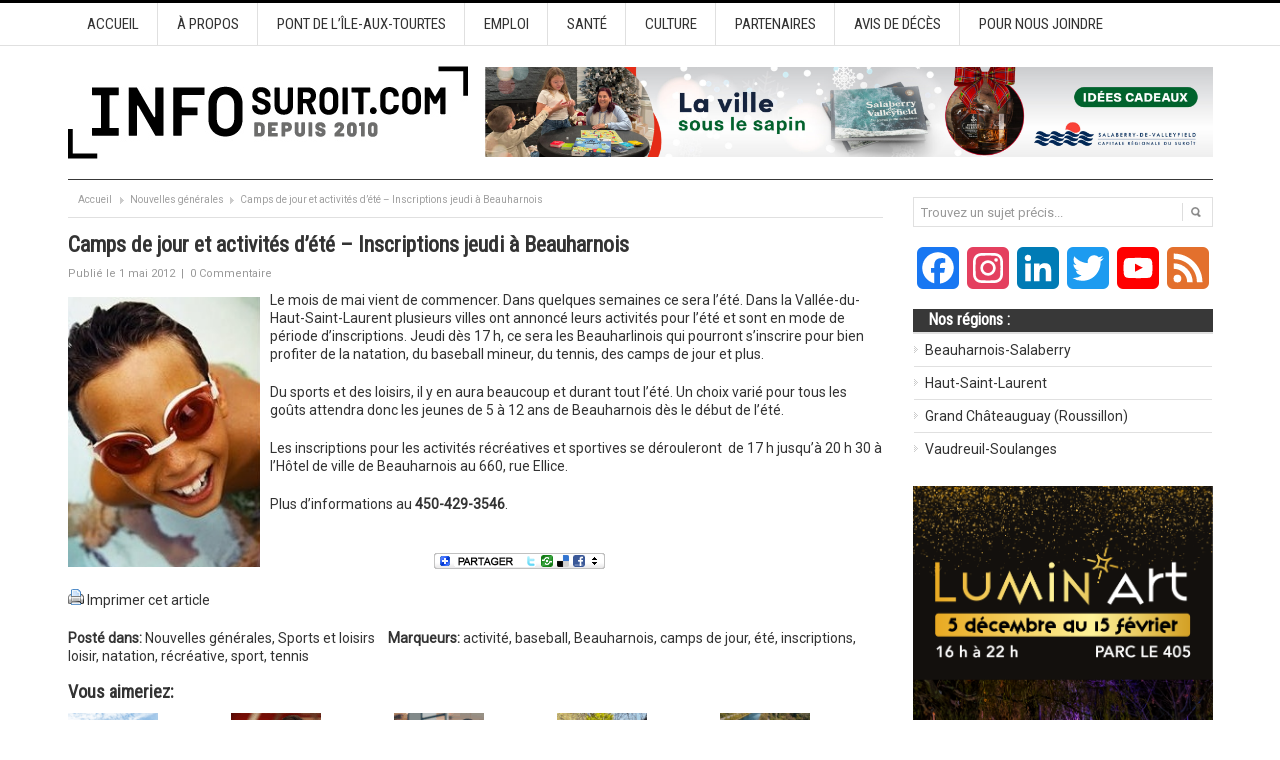

--- FILE ---
content_type: text/html; charset=UTF-8
request_url: https://www.infosuroit.com/camps-de-jour-et-activites-estivales-inscriptions-jeudi-a-beauharnois/
body_size: 20664
content:
<!DOCTYPE html PUBLIC "-//W3C//DTD XHTML 1.0 Transitional//EN" "http://www.w3.org/TR/xhtml1/DTD/xhtml1-transitional.dtd">
<html xmlns="http://www.w3.org/1999/xhtml" dir="ltr" lang="fr-FR" xml:lang="fr-FR" prefix="og: https://ogp.me/ns#">
<head profile="http://gmpg.org/xfn/11">

	<!-- Google Tag Manager -->
	<script type="63701fadffd4d6e1a7d67bd7-text/javascript">(function(w,d,s,l,i){w[l]=w[l]||[];w[l].push({'gtm.start':
	new Date().getTime(),event:'gtm.js'});var f=d.getElementsByTagName(s)[0],
	j=d.createElement(s),dl=l!='dataLayer'?'&l='+l:'';j.async=true;j.src=
	'https://www.googletagmanager.com/gtm.js?id='+i+dl;f.parentNode.insertBefore(j,f);
	})(window,document,'script','dataLayer','GTM-M9K8JSBF');</script>
	<!-- End Google Tag Manager -->

	

	<meta http-equiv="Content-Type" content="text/html; charset=UTF-8" />
	
	<link rel="profile" href="https://gmpg.org/xfn/11" />

	<link rel="alternate" type="application/rss+xml" title="INFOSuroit.com RSS Feed" href="https://www.infosuroit.com/feed/" />
	<link rel="alternate" type="application/atom+xml" title="INFOSuroit.com Atom Feed" href="https://www.infosuroit.com/feed/atom/" />
	<link rel="pingback" href="https://www.infosuroit.com/xmlrpc.php" />

	<link rel="apple-touch-icon" sizes="180x180" href="/apple-touch-icon.png">
	<link rel="icon" type="image/png" sizes="32x32" href="/favicon-32x32.png">
	<link rel="icon" type="image/png" sizes="16x16" href="/favicon-16x16.png">
	<link rel="manifest" href="/site.webmanifest">
	<link rel="mask-icon" href="/safari-pinned-tab.svg" color="#c50035">

	<meta name="facebook-domain-verification" content="655kxn0nlvhk6439zynhxjdgw5be71" />

	<meta name="msapplication-TileColor" content="#b91d47">
	<meta name="theme-color" content="#ffffff">

		<style>img:is([sizes="auto" i], [sizes^="auto," i]) { contain-intrinsic-size: 3000px 1500px }</style>
	
		<!-- All in One SEO 4.8.5 - aioseo.com -->
		<title>Camps de jour et activités d’été – Inscriptions jeudi à Beauharnois | INFOSuroit.com</title>
	<meta name="description" content="Grâce à INFOSuroit.com, votre source d&#039;informations dans la Vallée-du-Haut-St-Laurent, apprenez-en plus sur les inscriptions aux camps de jour à Beauharnois." />
	<meta name="robots" content="max-image-preview:large" />
	<meta name="author" content="INFOSuroit"/>
	<link rel="canonical" href="https://www.infosuroit.com/camps-de-jour-et-activites-estivales-inscriptions-jeudi-a-beauharnois/" />
	<meta name="generator" content="All in One SEO (AIOSEO) 4.8.5" />
		<meta property="og:locale" content="fr_FR" />
		<meta property="og:site_name" content="INFOSuroit.com" />
		<meta property="og:type" content="article" />
		<meta property="og:title" content="Camps de jour et activités d’été – Inscriptions jeudi à Beauharnois | INFOSuroit.com" />
		<meta property="og:description" content="Grâce à INFOSuroit.com, votre source d&#039;informations dans la Vallée-du-Haut-St-Laurent, apprenez-en plus sur les inscriptions aux camps de jour à Beauharnois." />
		<meta property="og:url" content="https://www.infosuroit.com/camps-de-jour-et-activites-estivales-inscriptions-jeudi-a-beauharnois/" />
		<meta property="article:published_time" content="2012-05-01T11:57:51+00:00" />
		<meta property="article:modified_time" content="2020-02-27T04:38:28+00:00" />
		<meta property="article:publisher" content="https://www.facebook.com/INFOSuroitQC" />
		<meta name="twitter:card" content="summary_large_image" />
		<meta name="twitter:site" content="@INFOSuroit" />
		<meta name="twitter:title" content="Camps de jour et activités d’été – Inscriptions jeudi à Beauharnois | INFOSuroit.com" />
		<meta name="twitter:description" content="Grâce à INFOSuroit.com, votre source d&#039;informations dans la Vallée-du-Haut-St-Laurent, apprenez-en plus sur les inscriptions aux camps de jour à Beauharnois." />
		<script type="application/ld+json" class="aioseo-schema">
			{"@context":"https:\/\/schema.org","@graph":[{"@type":"Article","@id":"https:\/\/www.infosuroit.com\/camps-de-jour-et-activites-estivales-inscriptions-jeudi-a-beauharnois\/#article","name":"Camps de jour et activit\u00e9s d\u2019\u00e9t\u00e9 \u2013 Inscriptions jeudi \u00e0 Beauharnois | INFOSuroit.com","headline":"Camps de jour et activit\u00e9s d&rsquo;\u00e9t\u00e9 &#8211; Inscriptions jeudi \u00e0 Beauharnois","author":{"@id":"https:\/\/www.infosuroit.com\/author\/jpmajor\/#author"},"publisher":{"@id":"https:\/\/www.infosuroit.com\/#organization"},"image":{"@type":"ImageObject","url":"https:\/\/www.infosuroit.com\/wp-content\/uploads\/2012\/05\/enfant-natation-baignade-Photo-CPA-publiee-par-INFOSuroit-com_.jpg","@id":"https:\/\/www.infosuroit.com\/camps-de-jour-et-activites-estivales-inscriptions-jeudi-a-beauharnois\/#articleImage","width":211,"height":297,"caption":"enfant-natation-baignade-Photo-CPA-publiee-par-INFOSuroit-com_"},"datePublished":"2012-05-01T07:57:51-04:00","dateModified":"2020-02-26T23:38:28-05:00","inLanguage":"fr-FR","mainEntityOfPage":{"@id":"https:\/\/www.infosuroit.com\/camps-de-jour-et-activites-estivales-inscriptions-jeudi-a-beauharnois\/#webpage"},"isPartOf":{"@id":"https:\/\/www.infosuroit.com\/camps-de-jour-et-activites-estivales-inscriptions-jeudi-a-beauharnois\/#webpage"},"articleSection":"Nouvelles g\u00e9n\u00e9rales, Sports et loisirs, activit\u00e9, baseball, Beauharnois, camps de jour, \u00e9t\u00e9, inscriptions, loisir, natation, r\u00e9cr\u00e9ative, sport, tennis"},{"@type":"BreadcrumbList","@id":"https:\/\/www.infosuroit.com\/camps-de-jour-et-activites-estivales-inscriptions-jeudi-a-beauharnois\/#breadcrumblist","itemListElement":[{"@type":"ListItem","@id":"https:\/\/www.infosuroit.com#listItem","position":1,"name":"Accueil","item":"https:\/\/www.infosuroit.com","nextItem":{"@type":"ListItem","@id":"https:\/\/www.infosuroit.com\/categorie\/nouvelles-generales\/#listItem","name":"Nouvelles g\u00e9n\u00e9rales"}},{"@type":"ListItem","@id":"https:\/\/www.infosuroit.com\/categorie\/nouvelles-generales\/#listItem","position":2,"name":"Nouvelles g\u00e9n\u00e9rales","item":"https:\/\/www.infosuroit.com\/categorie\/nouvelles-generales\/","nextItem":{"@type":"ListItem","@id":"https:\/\/www.infosuroit.com\/camps-de-jour-et-activites-estivales-inscriptions-jeudi-a-beauharnois\/#listItem","name":"Camps de jour et activit\u00e9s d&rsquo;\u00e9t\u00e9 &#8211; Inscriptions jeudi \u00e0 Beauharnois"},"previousItem":{"@type":"ListItem","@id":"https:\/\/www.infosuroit.com#listItem","name":"Accueil"}},{"@type":"ListItem","@id":"https:\/\/www.infosuroit.com\/camps-de-jour-et-activites-estivales-inscriptions-jeudi-a-beauharnois\/#listItem","position":3,"name":"Camps de jour et activit\u00e9s d&rsquo;\u00e9t\u00e9 &#8211; Inscriptions jeudi \u00e0 Beauharnois","previousItem":{"@type":"ListItem","@id":"https:\/\/www.infosuroit.com\/categorie\/nouvelles-generales\/#listItem","name":"Nouvelles g\u00e9n\u00e9rales"}}]},{"@type":"Organization","@id":"https:\/\/www.infosuroit.com\/#organization","name":"INFOSuroit","description":"M\u00e9dia r\u00e9gional collaboratif pour le Suro\u00eet et la Mont\u00e9r\u00e9gie-Ouest","url":"https:\/\/www.infosuroit.com\/","telephone":"+14506015389","logo":{"@type":"ImageObject","url":"https:\/\/www.infosuroit.com\/wp-content\/uploads\/2020\/11\/logo-infosuroit-depuis-2010-verZel-nov2020-format-carre.jpeg","@id":"https:\/\/www.infosuroit.com\/camps-de-jour-et-activites-estivales-inscriptions-jeudi-a-beauharnois\/#organizationLogo","width":787,"height":787},"image":{"@id":"https:\/\/www.infosuroit.com\/camps-de-jour-et-activites-estivales-inscriptions-jeudi-a-beauharnois\/#organizationLogo"},"sameAs":["https:\/\/www.instagram.com\/infosuroit\/","https:\/\/www.linkedin.com\/company\/921528\/admin\/"]},{"@type":"Person","@id":"https:\/\/www.infosuroit.com\/author\/jpmajor\/#author","url":"https:\/\/www.infosuroit.com\/author\/jpmajor\/","name":"INFOSuroit"},{"@type":"WebPage","@id":"https:\/\/www.infosuroit.com\/camps-de-jour-et-activites-estivales-inscriptions-jeudi-a-beauharnois\/#webpage","url":"https:\/\/www.infosuroit.com\/camps-de-jour-et-activites-estivales-inscriptions-jeudi-a-beauharnois\/","name":"Camps de jour et activit\u00e9s d\u2019\u00e9t\u00e9 \u2013 Inscriptions jeudi \u00e0 Beauharnois | INFOSuroit.com","description":"Gr\u00e2ce \u00e0 INFOSuroit.com, votre source d'informations dans la Vall\u00e9e-du-Haut-St-Laurent, apprenez-en plus sur les inscriptions aux camps de jour \u00e0 Beauharnois.","inLanguage":"fr-FR","isPartOf":{"@id":"https:\/\/www.infosuroit.com\/#website"},"breadcrumb":{"@id":"https:\/\/www.infosuroit.com\/camps-de-jour-et-activites-estivales-inscriptions-jeudi-a-beauharnois\/#breadcrumblist"},"author":{"@id":"https:\/\/www.infosuroit.com\/author\/jpmajor\/#author"},"creator":{"@id":"https:\/\/www.infosuroit.com\/author\/jpmajor\/#author"},"datePublished":"2012-05-01T07:57:51-04:00","dateModified":"2020-02-26T23:38:28-05:00"},{"@type":"WebSite","@id":"https:\/\/www.infosuroit.com\/#website","url":"https:\/\/www.infosuroit.com\/","name":"INFOSuroit.com","description":"M\u00e9dia r\u00e9gional collaboratif pour le Suro\u00eet et la Mont\u00e9r\u00e9gie-Ouest","inLanguage":"fr-FR","publisher":{"@id":"https:\/\/www.infosuroit.com\/#organization"}}]}
		</script>
		<!-- All in One SEO -->

<link rel='dns-prefetch' href='//static.addtoany.com' />
<link rel="alternate" type="application/rss+xml" title="INFOSuroit.com &raquo; Camps de jour et activités d&rsquo;été &#8211; Inscriptions jeudi à Beauharnois Flux des commentaires" href="https://www.infosuroit.com/camps-de-jour-et-activites-estivales-inscriptions-jeudi-a-beauharnois/feed/" />
		<!-- This site uses the Google Analytics by ExactMetrics plugin v7.25.0 - Using Analytics tracking - https://www.exactmetrics.com/ -->
							<script src="//www.googletagmanager.com/gtag/js?id=G-2XXKNM0Q5S"  data-cfasync="false" data-wpfc-render="false" type="text/javascript" async></script>
			<script data-cfasync="false" data-wpfc-render="false" type="text/javascript">
				var em_version = '7.25.0';
				var em_track_user = true;
				var em_no_track_reason = '';
								var ExactMetricsDefaultLocations = {"page_location":"https:\/\/www.infosuroit.com\/camps-de-jour-et-activites-estivales-inscriptions-jeudi-a-beauharnois\/"};
				if ( typeof ExactMetricsPrivacyGuardFilter === 'function' ) {
					var ExactMetricsLocations = (typeof ExactMetricsExcludeQuery === 'object') ? ExactMetricsPrivacyGuardFilter( ExactMetricsExcludeQuery ) : ExactMetricsPrivacyGuardFilter( ExactMetricsDefaultLocations );
				} else {
					var ExactMetricsLocations = (typeof ExactMetricsExcludeQuery === 'object') ? ExactMetricsExcludeQuery : ExactMetricsDefaultLocations;
				}

								var disableStrs = [
										'ga-disable-G-2XXKNM0Q5S',
									];

				/* Function to detect opted out users */
				function __gtagTrackerIsOptedOut() {
					for (var index = 0; index < disableStrs.length; index++) {
						if (document.cookie.indexOf(disableStrs[index] + '=true') > -1) {
							return true;
						}
					}

					return false;
				}

				/* Disable tracking if the opt-out cookie exists. */
				if (__gtagTrackerIsOptedOut()) {
					for (var index = 0; index < disableStrs.length; index++) {
						window[disableStrs[index]] = true;
					}
				}

				/* Opt-out function */
				function __gtagTrackerOptout() {
					for (var index = 0; index < disableStrs.length; index++) {
						document.cookie = disableStrs[index] + '=true; expires=Thu, 31 Dec 2099 23:59:59 UTC; path=/';
						window[disableStrs[index]] = true;
					}
				}

				if ('undefined' === typeof gaOptout) {
					function gaOptout() {
						__gtagTrackerOptout();
					}
				}
								window.dataLayer = window.dataLayer || [];

				window.ExactMetricsDualTracker = {
					helpers: {},
					trackers: {},
				};
				if (em_track_user) {
					function __gtagDataLayer() {
						dataLayer.push(arguments);
					}

					function __gtagTracker(type, name, parameters) {
						if (!parameters) {
							parameters = {};
						}

						if (parameters.send_to) {
							__gtagDataLayer.apply(null, arguments);
							return;
						}

						if (type === 'event') {
														parameters.send_to = exactmetrics_frontend.v4_id;
							var hookName = name;
							if (typeof parameters['event_category'] !== 'undefined') {
								hookName = parameters['event_category'] + ':' + name;
							}

							if (typeof ExactMetricsDualTracker.trackers[hookName] !== 'undefined') {
								ExactMetricsDualTracker.trackers[hookName](parameters);
							} else {
								__gtagDataLayer('event', name, parameters);
							}
							
						} else {
							__gtagDataLayer.apply(null, arguments);
						}
					}

					__gtagTracker('js', new Date());
					__gtagTracker('set', {
						'developer_id.dNDMyYj': true,
											});
					if ( ExactMetricsLocations.page_location ) {
						__gtagTracker('set', ExactMetricsLocations);
					}
										__gtagTracker('config', 'G-2XXKNM0Q5S', {"forceSSL":"true","anonymize_ip":"true"} );
															window.gtag = __gtagTracker;										(function () {
						/* https://developers.google.com/analytics/devguides/collection/analyticsjs/ */
						/* ga and __gaTracker compatibility shim. */
						var noopfn = function () {
							return null;
						};
						var newtracker = function () {
							return new Tracker();
						};
						var Tracker = function () {
							return null;
						};
						var p = Tracker.prototype;
						p.get = noopfn;
						p.set = noopfn;
						p.send = function () {
							var args = Array.prototype.slice.call(arguments);
							args.unshift('send');
							__gaTracker.apply(null, args);
						};
						var __gaTracker = function () {
							var len = arguments.length;
							if (len === 0) {
								return;
							}
							var f = arguments[len - 1];
							if (typeof f !== 'object' || f === null || typeof f.hitCallback !== 'function') {
								if ('send' === arguments[0]) {
									var hitConverted, hitObject = false, action;
									if ('event' === arguments[1]) {
										if ('undefined' !== typeof arguments[3]) {
											hitObject = {
												'eventAction': arguments[3],
												'eventCategory': arguments[2],
												'eventLabel': arguments[4],
												'value': arguments[5] ? arguments[5] : 1,
											}
										}
									}
									if ('pageview' === arguments[1]) {
										if ('undefined' !== typeof arguments[2]) {
											hitObject = {
												'eventAction': 'page_view',
												'page_path': arguments[2],
											}
										}
									}
									if (typeof arguments[2] === 'object') {
										hitObject = arguments[2];
									}
									if (typeof arguments[5] === 'object') {
										Object.assign(hitObject, arguments[5]);
									}
									if ('undefined' !== typeof arguments[1].hitType) {
										hitObject = arguments[1];
										if ('pageview' === hitObject.hitType) {
											hitObject.eventAction = 'page_view';
										}
									}
									if (hitObject) {
										action = 'timing' === arguments[1].hitType ? 'timing_complete' : hitObject.eventAction;
										hitConverted = mapArgs(hitObject);
										__gtagTracker('event', action, hitConverted);
									}
								}
								return;
							}

							function mapArgs(args) {
								var arg, hit = {};
								var gaMap = {
									'eventCategory': 'event_category',
									'eventAction': 'event_action',
									'eventLabel': 'event_label',
									'eventValue': 'event_value',
									'nonInteraction': 'non_interaction',
									'timingCategory': 'event_category',
									'timingVar': 'name',
									'timingValue': 'value',
									'timingLabel': 'event_label',
									'page': 'page_path',
									'location': 'page_location',
									'title': 'page_title',
									'referrer' : 'page_referrer',
								};
								for (arg in args) {
																		if (!(!args.hasOwnProperty(arg) || !gaMap.hasOwnProperty(arg))) {
										hit[gaMap[arg]] = args[arg];
									} else {
										hit[arg] = args[arg];
									}
								}
								return hit;
							}

							try {
								f.hitCallback();
							} catch (ex) {
							}
						};
						__gaTracker.create = newtracker;
						__gaTracker.getByName = newtracker;
						__gaTracker.getAll = function () {
							return [];
						};
						__gaTracker.remove = noopfn;
						__gaTracker.loaded = true;
						window['__gaTracker'] = __gaTracker;
					})();
									} else {
										console.log("");
					(function () {
						function __gtagTracker() {
							return null;
						}

						window['__gtagTracker'] = __gtagTracker;
						window['gtag'] = __gtagTracker;
					})();
									}
			</script>
				<!-- / Google Analytics by ExactMetrics -->
		<script type="63701fadffd4d6e1a7d67bd7-text/javascript">
/* <![CDATA[ */
window._wpemojiSettings = {"baseUrl":"https:\/\/s.w.org\/images\/core\/emoji\/16.0.1\/72x72\/","ext":".png","svgUrl":"https:\/\/s.w.org\/images\/core\/emoji\/16.0.1\/svg\/","svgExt":".svg","source":{"concatemoji":"https:\/\/www.infosuroit.com\/wp-includes\/js\/wp-emoji-release.min.js?ver=6.8.2"}};
/*! This file is auto-generated */
!function(s,n){var o,i,e;function c(e){try{var t={supportTests:e,timestamp:(new Date).valueOf()};sessionStorage.setItem(o,JSON.stringify(t))}catch(e){}}function p(e,t,n){e.clearRect(0,0,e.canvas.width,e.canvas.height),e.fillText(t,0,0);var t=new Uint32Array(e.getImageData(0,0,e.canvas.width,e.canvas.height).data),a=(e.clearRect(0,0,e.canvas.width,e.canvas.height),e.fillText(n,0,0),new Uint32Array(e.getImageData(0,0,e.canvas.width,e.canvas.height).data));return t.every(function(e,t){return e===a[t]})}function u(e,t){e.clearRect(0,0,e.canvas.width,e.canvas.height),e.fillText(t,0,0);for(var n=e.getImageData(16,16,1,1),a=0;a<n.data.length;a++)if(0!==n.data[a])return!1;return!0}function f(e,t,n,a){switch(t){case"flag":return n(e,"\ud83c\udff3\ufe0f\u200d\u26a7\ufe0f","\ud83c\udff3\ufe0f\u200b\u26a7\ufe0f")?!1:!n(e,"\ud83c\udde8\ud83c\uddf6","\ud83c\udde8\u200b\ud83c\uddf6")&&!n(e,"\ud83c\udff4\udb40\udc67\udb40\udc62\udb40\udc65\udb40\udc6e\udb40\udc67\udb40\udc7f","\ud83c\udff4\u200b\udb40\udc67\u200b\udb40\udc62\u200b\udb40\udc65\u200b\udb40\udc6e\u200b\udb40\udc67\u200b\udb40\udc7f");case"emoji":return!a(e,"\ud83e\udedf")}return!1}function g(e,t,n,a){var r="undefined"!=typeof WorkerGlobalScope&&self instanceof WorkerGlobalScope?new OffscreenCanvas(300,150):s.createElement("canvas"),o=r.getContext("2d",{willReadFrequently:!0}),i=(o.textBaseline="top",o.font="600 32px Arial",{});return e.forEach(function(e){i[e]=t(o,e,n,a)}),i}function t(e){var t=s.createElement("script");t.src=e,t.defer=!0,s.head.appendChild(t)}"undefined"!=typeof Promise&&(o="wpEmojiSettingsSupports",i=["flag","emoji"],n.supports={everything:!0,everythingExceptFlag:!0},e=new Promise(function(e){s.addEventListener("DOMContentLoaded",e,{once:!0})}),new Promise(function(t){var n=function(){try{var e=JSON.parse(sessionStorage.getItem(o));if("object"==typeof e&&"number"==typeof e.timestamp&&(new Date).valueOf()<e.timestamp+604800&&"object"==typeof e.supportTests)return e.supportTests}catch(e){}return null}();if(!n){if("undefined"!=typeof Worker&&"undefined"!=typeof OffscreenCanvas&&"undefined"!=typeof URL&&URL.createObjectURL&&"undefined"!=typeof Blob)try{var e="postMessage("+g.toString()+"("+[JSON.stringify(i),f.toString(),p.toString(),u.toString()].join(",")+"));",a=new Blob([e],{type:"text/javascript"}),r=new Worker(URL.createObjectURL(a),{name:"wpTestEmojiSupports"});return void(r.onmessage=function(e){c(n=e.data),r.terminate(),t(n)})}catch(e){}c(n=g(i,f,p,u))}t(n)}).then(function(e){for(var t in e)n.supports[t]=e[t],n.supports.everything=n.supports.everything&&n.supports[t],"flag"!==t&&(n.supports.everythingExceptFlag=n.supports.everythingExceptFlag&&n.supports[t]);n.supports.everythingExceptFlag=n.supports.everythingExceptFlag&&!n.supports.flag,n.DOMReady=!1,n.readyCallback=function(){n.DOMReady=!0}}).then(function(){return e}).then(function(){var e;n.supports.everything||(n.readyCallback(),(e=n.source||{}).concatemoji?t(e.concatemoji):e.wpemoji&&e.twemoji&&(t(e.twemoji),t(e.wpemoji)))}))}((window,document),window._wpemojiSettings);
/* ]]> */
</script>
<link rel='stylesheet' id='gs-swiper-css' href='https://www.infosuroit.com/wp-content/plugins/gs-logo-slider/assets/libs/swiper-js/swiper.min.css?ver=3.6.8' type='text/css' media='all' />
<link rel='stylesheet' id='gs-tippyjs-css' href='https://www.infosuroit.com/wp-content/plugins/gs-logo-slider/assets/libs/tippyjs/tippy.css?ver=3.6.8' type='text/css' media='all' />
<link rel='stylesheet' id='gs-logo-public-css' href='https://www.infosuroit.com/wp-content/plugins/gs-logo-slider/assets/css/gs-logo.min.css?ver=3.6.8' type='text/css' media='all' />
<style id='wp-emoji-styles-inline-css' type='text/css'>

	img.wp-smiley, img.emoji {
		display: inline !important;
		border: none !important;
		box-shadow: none !important;
		height: 1em !important;
		width: 1em !important;
		margin: 0 0.07em !important;
		vertical-align: -0.1em !important;
		background: none !important;
		padding: 0 !important;
	}
</style>
<link rel='stylesheet' id='wp-block-library-css' href='https://www.infosuroit.com/wp-includes/css/dist/block-library/style.min.css?ver=6.8.2' type='text/css' media='all' />
<style id='classic-theme-styles-inline-css' type='text/css'>
/*! This file is auto-generated */
.wp-block-button__link{color:#fff;background-color:#32373c;border-radius:9999px;box-shadow:none;text-decoration:none;padding:calc(.667em + 2px) calc(1.333em + 2px);font-size:1.125em}.wp-block-file__button{background:#32373c;color:#fff;text-decoration:none}
</style>
<style id='global-styles-inline-css' type='text/css'>
:root{--wp--preset--aspect-ratio--square: 1;--wp--preset--aspect-ratio--4-3: 4/3;--wp--preset--aspect-ratio--3-4: 3/4;--wp--preset--aspect-ratio--3-2: 3/2;--wp--preset--aspect-ratio--2-3: 2/3;--wp--preset--aspect-ratio--16-9: 16/9;--wp--preset--aspect-ratio--9-16: 9/16;--wp--preset--color--black: #000000;--wp--preset--color--cyan-bluish-gray: #abb8c3;--wp--preset--color--white: #ffffff;--wp--preset--color--pale-pink: #f78da7;--wp--preset--color--vivid-red: #cf2e2e;--wp--preset--color--luminous-vivid-orange: #ff6900;--wp--preset--color--luminous-vivid-amber: #fcb900;--wp--preset--color--light-green-cyan: #7bdcb5;--wp--preset--color--vivid-green-cyan: #00d084;--wp--preset--color--pale-cyan-blue: #8ed1fc;--wp--preset--color--vivid-cyan-blue: #0693e3;--wp--preset--color--vivid-purple: #9b51e0;--wp--preset--gradient--vivid-cyan-blue-to-vivid-purple: linear-gradient(135deg,rgba(6,147,227,1) 0%,rgb(155,81,224) 100%);--wp--preset--gradient--light-green-cyan-to-vivid-green-cyan: linear-gradient(135deg,rgb(122,220,180) 0%,rgb(0,208,130) 100%);--wp--preset--gradient--luminous-vivid-amber-to-luminous-vivid-orange: linear-gradient(135deg,rgba(252,185,0,1) 0%,rgba(255,105,0,1) 100%);--wp--preset--gradient--luminous-vivid-orange-to-vivid-red: linear-gradient(135deg,rgba(255,105,0,1) 0%,rgb(207,46,46) 100%);--wp--preset--gradient--very-light-gray-to-cyan-bluish-gray: linear-gradient(135deg,rgb(238,238,238) 0%,rgb(169,184,195) 100%);--wp--preset--gradient--cool-to-warm-spectrum: linear-gradient(135deg,rgb(74,234,220) 0%,rgb(151,120,209) 20%,rgb(207,42,186) 40%,rgb(238,44,130) 60%,rgb(251,105,98) 80%,rgb(254,248,76) 100%);--wp--preset--gradient--blush-light-purple: linear-gradient(135deg,rgb(255,206,236) 0%,rgb(152,150,240) 100%);--wp--preset--gradient--blush-bordeaux: linear-gradient(135deg,rgb(254,205,165) 0%,rgb(254,45,45) 50%,rgb(107,0,62) 100%);--wp--preset--gradient--luminous-dusk: linear-gradient(135deg,rgb(255,203,112) 0%,rgb(199,81,192) 50%,rgb(65,88,208) 100%);--wp--preset--gradient--pale-ocean: linear-gradient(135deg,rgb(255,245,203) 0%,rgb(182,227,212) 50%,rgb(51,167,181) 100%);--wp--preset--gradient--electric-grass: linear-gradient(135deg,rgb(202,248,128) 0%,rgb(113,206,126) 100%);--wp--preset--gradient--midnight: linear-gradient(135deg,rgb(2,3,129) 0%,rgb(40,116,252) 100%);--wp--preset--font-size--small: 13px;--wp--preset--font-size--medium: 20px;--wp--preset--font-size--large: 36px;--wp--preset--font-size--x-large: 42px;--wp--preset--spacing--20: 0.44rem;--wp--preset--spacing--30: 0.67rem;--wp--preset--spacing--40: 1rem;--wp--preset--spacing--50: 1.5rem;--wp--preset--spacing--60: 2.25rem;--wp--preset--spacing--70: 3.38rem;--wp--preset--spacing--80: 5.06rem;--wp--preset--shadow--natural: 6px 6px 9px rgba(0, 0, 0, 0.2);--wp--preset--shadow--deep: 12px 12px 50px rgba(0, 0, 0, 0.4);--wp--preset--shadow--sharp: 6px 6px 0px rgba(0, 0, 0, 0.2);--wp--preset--shadow--outlined: 6px 6px 0px -3px rgba(255, 255, 255, 1), 6px 6px rgba(0, 0, 0, 1);--wp--preset--shadow--crisp: 6px 6px 0px rgba(0, 0, 0, 1);}:where(.is-layout-flex){gap: 0.5em;}:where(.is-layout-grid){gap: 0.5em;}body .is-layout-flex{display: flex;}.is-layout-flex{flex-wrap: wrap;align-items: center;}.is-layout-flex > :is(*, div){margin: 0;}body .is-layout-grid{display: grid;}.is-layout-grid > :is(*, div){margin: 0;}:where(.wp-block-columns.is-layout-flex){gap: 2em;}:where(.wp-block-columns.is-layout-grid){gap: 2em;}:where(.wp-block-post-template.is-layout-flex){gap: 1.25em;}:where(.wp-block-post-template.is-layout-grid){gap: 1.25em;}.has-black-color{color: var(--wp--preset--color--black) !important;}.has-cyan-bluish-gray-color{color: var(--wp--preset--color--cyan-bluish-gray) !important;}.has-white-color{color: var(--wp--preset--color--white) !important;}.has-pale-pink-color{color: var(--wp--preset--color--pale-pink) !important;}.has-vivid-red-color{color: var(--wp--preset--color--vivid-red) !important;}.has-luminous-vivid-orange-color{color: var(--wp--preset--color--luminous-vivid-orange) !important;}.has-luminous-vivid-amber-color{color: var(--wp--preset--color--luminous-vivid-amber) !important;}.has-light-green-cyan-color{color: var(--wp--preset--color--light-green-cyan) !important;}.has-vivid-green-cyan-color{color: var(--wp--preset--color--vivid-green-cyan) !important;}.has-pale-cyan-blue-color{color: var(--wp--preset--color--pale-cyan-blue) !important;}.has-vivid-cyan-blue-color{color: var(--wp--preset--color--vivid-cyan-blue) !important;}.has-vivid-purple-color{color: var(--wp--preset--color--vivid-purple) !important;}.has-black-background-color{background-color: var(--wp--preset--color--black) !important;}.has-cyan-bluish-gray-background-color{background-color: var(--wp--preset--color--cyan-bluish-gray) !important;}.has-white-background-color{background-color: var(--wp--preset--color--white) !important;}.has-pale-pink-background-color{background-color: var(--wp--preset--color--pale-pink) !important;}.has-vivid-red-background-color{background-color: var(--wp--preset--color--vivid-red) !important;}.has-luminous-vivid-orange-background-color{background-color: var(--wp--preset--color--luminous-vivid-orange) !important;}.has-luminous-vivid-amber-background-color{background-color: var(--wp--preset--color--luminous-vivid-amber) !important;}.has-light-green-cyan-background-color{background-color: var(--wp--preset--color--light-green-cyan) !important;}.has-vivid-green-cyan-background-color{background-color: var(--wp--preset--color--vivid-green-cyan) !important;}.has-pale-cyan-blue-background-color{background-color: var(--wp--preset--color--pale-cyan-blue) !important;}.has-vivid-cyan-blue-background-color{background-color: var(--wp--preset--color--vivid-cyan-blue) !important;}.has-vivid-purple-background-color{background-color: var(--wp--preset--color--vivid-purple) !important;}.has-black-border-color{border-color: var(--wp--preset--color--black) !important;}.has-cyan-bluish-gray-border-color{border-color: var(--wp--preset--color--cyan-bluish-gray) !important;}.has-white-border-color{border-color: var(--wp--preset--color--white) !important;}.has-pale-pink-border-color{border-color: var(--wp--preset--color--pale-pink) !important;}.has-vivid-red-border-color{border-color: var(--wp--preset--color--vivid-red) !important;}.has-luminous-vivid-orange-border-color{border-color: var(--wp--preset--color--luminous-vivid-orange) !important;}.has-luminous-vivid-amber-border-color{border-color: var(--wp--preset--color--luminous-vivid-amber) !important;}.has-light-green-cyan-border-color{border-color: var(--wp--preset--color--light-green-cyan) !important;}.has-vivid-green-cyan-border-color{border-color: var(--wp--preset--color--vivid-green-cyan) !important;}.has-pale-cyan-blue-border-color{border-color: var(--wp--preset--color--pale-cyan-blue) !important;}.has-vivid-cyan-blue-border-color{border-color: var(--wp--preset--color--vivid-cyan-blue) !important;}.has-vivid-purple-border-color{border-color: var(--wp--preset--color--vivid-purple) !important;}.has-vivid-cyan-blue-to-vivid-purple-gradient-background{background: var(--wp--preset--gradient--vivid-cyan-blue-to-vivid-purple) !important;}.has-light-green-cyan-to-vivid-green-cyan-gradient-background{background: var(--wp--preset--gradient--light-green-cyan-to-vivid-green-cyan) !important;}.has-luminous-vivid-amber-to-luminous-vivid-orange-gradient-background{background: var(--wp--preset--gradient--luminous-vivid-amber-to-luminous-vivid-orange) !important;}.has-luminous-vivid-orange-to-vivid-red-gradient-background{background: var(--wp--preset--gradient--luminous-vivid-orange-to-vivid-red) !important;}.has-very-light-gray-to-cyan-bluish-gray-gradient-background{background: var(--wp--preset--gradient--very-light-gray-to-cyan-bluish-gray) !important;}.has-cool-to-warm-spectrum-gradient-background{background: var(--wp--preset--gradient--cool-to-warm-spectrum) !important;}.has-blush-light-purple-gradient-background{background: var(--wp--preset--gradient--blush-light-purple) !important;}.has-blush-bordeaux-gradient-background{background: var(--wp--preset--gradient--blush-bordeaux) !important;}.has-luminous-dusk-gradient-background{background: var(--wp--preset--gradient--luminous-dusk) !important;}.has-pale-ocean-gradient-background{background: var(--wp--preset--gradient--pale-ocean) !important;}.has-electric-grass-gradient-background{background: var(--wp--preset--gradient--electric-grass) !important;}.has-midnight-gradient-background{background: var(--wp--preset--gradient--midnight) !important;}.has-small-font-size{font-size: var(--wp--preset--font-size--small) !important;}.has-medium-font-size{font-size: var(--wp--preset--font-size--medium) !important;}.has-large-font-size{font-size: var(--wp--preset--font-size--large) !important;}.has-x-large-font-size{font-size: var(--wp--preset--font-size--x-large) !important;}
:where(.wp-block-post-template.is-layout-flex){gap: 1.25em;}:where(.wp-block-post-template.is-layout-grid){gap: 1.25em;}
:where(.wp-block-columns.is-layout-flex){gap: 2em;}:where(.wp-block-columns.is-layout-grid){gap: 2em;}
:root :where(.wp-block-pullquote){font-size: 1.5em;line-height: 1.6;}
</style>
<link rel='stylesheet' id='slick-css' href='https://www.infosuroit.com/wp-content/themes/infosuroit/slick/slick.css?ver=1.8.1' type='text/css' media='all' />
<link rel='stylesheet' id='slick-theme-css' href='https://www.infosuroit.com/wp-content/themes/infosuroit/slick/slick-theme.css?ver=1.8.1' type='text/css' media='all' />
<link rel='stylesheet' id='slb_core-css' href='https://www.infosuroit.com/wp-content/plugins/simple-lightbox/client/css/app.css?ver=2.9.3' type='text/css' media='all' />
<link rel='stylesheet' id='addtoany-css' href='https://www.infosuroit.com/wp-content/plugins/add-to-any/addtoany.min.css?ver=1.16' type='text/css' media='all' />
<link rel='stylesheet' id='gray-css' href='https://www.infosuroit.com/wp-content/themes/infosuroit/skins/gray.css?ver=6.8.2' type='text/css' media='all' />
<script type="63701fadffd4d6e1a7d67bd7-text/javascript" src="https://www.infosuroit.com/wp-content/themes/infosuroit/js/jquery.min.js?ver=1.12.4" id="jquery-js"></script>
<script type="63701fadffd4d6e1a7d67bd7-text/javascript" src="https://www.infosuroit.com/wp-content/plugins/google-analytics-dashboard-for-wp/assets/js/frontend-gtag.min.js?ver=7.25.0" id="exactmetrics-frontend-script-js"></script>
<script data-cfasync="false" data-wpfc-render="false" type="text/javascript" id='exactmetrics-frontend-script-js-extra'>/* <![CDATA[ */
var exactmetrics_frontend = {"js_events_tracking":"true","download_extensions":"zip,mp3,mpeg,pdf,docx,pptx,xlsx,rar","inbound_paths":"[{\"path\":\"\\\/go\\\/\",\"label\":\"affiliate\"},{\"path\":\"\\\/recommend\\\/\",\"label\":\"affiliate\"}]","home_url":"https:\/\/www.infosuroit.com","hash_tracking":"false","v4_id":"G-2XXKNM0Q5S"};/* ]]> */
</script>
<script type="63701fadffd4d6e1a7d67bd7-text/javascript" id="addtoany-core-js-before">
/* <![CDATA[ */
window.a2a_config=window.a2a_config||{};a2a_config.callbacks=[];a2a_config.overlays=[];a2a_config.templates={};a2a_localize = {
	Share: "Partager",
	Save: "Enregistrer",
	Subscribe: "S'abonner",
	Email: "E-mail",
	Bookmark: "Signet",
	ShowAll: "Montrer tout",
	ShowLess: "Montrer moins",
	FindServices: "Trouver des service(s)",
	FindAnyServiceToAddTo: "Trouver instantan&eacute;ment des services &agrave; ajouter &agrave;",
	PoweredBy: "Propuls&eacute; par",
	ShareViaEmail: "Partager par e-mail",
	SubscribeViaEmail: "S’abonner par e-mail",
	BookmarkInYourBrowser: "Ajouter un signet dans votre navigateur",
	BookmarkInstructions: "Appuyez sur Ctrl+D ou \u2318+D pour mettre cette page en signet",
	AddToYourFavorites: "Ajouter &agrave; vos favoris",
	SendFromWebOrProgram: "Envoyer depuis n’importe quelle adresse e-mail ou logiciel e-mail",
	EmailProgram: "Programme d’e-mail",
	More: "Plus&#8230;",
	ThanksForSharing: "Merci de partager !",
	ThanksForFollowing: "Merci de nous suivre !"
};
/* ]]> */
</script>
<script type="63701fadffd4d6e1a7d67bd7-text/javascript" async src="https://static.addtoany.com/menu/page.js" id="addtoany-core-js"></script>
<script type="63701fadffd4d6e1a7d67bd7-text/javascript" async src="https://www.infosuroit.com/wp-content/plugins/add-to-any/addtoany.min.js?ver=1.1" id="addtoany-jquery-js"></script>
<script type="63701fadffd4d6e1a7d67bd7-text/javascript" src="https://www.infosuroit.com/wp-content/themes/infosuroit/js/jcookie.js?ver=0.1" id="jquery-cookie-js"></script>
<script type="63701fadffd4d6e1a7d67bd7-text/javascript" src="https://www.infosuroit.com/wp-content/themes/infosuroit/js/superfish.js?ver=1.0" id="jquery-superfish-js"></script>
<script type="63701fadffd4d6e1a7d67bd7-text/javascript" src="https://www.infosuroit.com/wp-content/themes/infosuroit/js/global.js?ver=2.1.0" id="jquery-global-js"></script>
<script type="63701fadffd4d6e1a7d67bd7-text/javascript" src="https://www.infosuroit.com/wp-content/themes/infosuroit/js/scrolltopcontrol.js?ver=1.1" id="scrolltopcontrol-js"></script>
<link rel="https://api.w.org/" href="https://www.infosuroit.com/wp-json/" /><link rel="alternate" title="JSON" type="application/json" href="https://www.infosuroit.com/wp-json/wp/v2/posts/40591" /><link rel="EditURI" type="application/rsd+xml" title="RSD" href="https://www.infosuroit.com/xmlrpc.php?rsd" />
<meta name="generator" content="WordPress 6.8.2" />
<link rel='shortlink' href='https://www.infosuroit.com/?p=40591' />
<link rel="alternate" title="oEmbed (JSON)" type="application/json+oembed" href="https://www.infosuroit.com/wp-json/oembed/1.0/embed?url=https%3A%2F%2Fwww.infosuroit.com%2Fcamps-de-jour-et-activites-estivales-inscriptions-jeudi-a-beauharnois%2F" />
<link rel="alternate" title="oEmbed (XML)" type="text/xml+oembed" href="https://www.infosuroit.com/wp-json/oembed/1.0/embed?url=https%3A%2F%2Fwww.infosuroit.com%2Fcamps-de-jour-et-activites-estivales-inscriptions-jeudi-a-beauharnois%2F&#038;format=xml" />
<script type="63701fadffd4d6e1a7d67bd7-text/javascript">
jQuery(document).ready(function(){
jQuery("html").attr("xmlns:og","http://opengraphprotocol.org/schema/");
});
</script>
			<meta property="og:type" content="article" />
		<meta property="og:title" content="Camps de jour et activités d'été - Inscriptions jeudi à Beauharnois" />
		<meta property="og:site_name" content="INFOSuroit.com" />
		<meta property='og:url' content="https://www.infosuroit.com/camps-de-jour-et-activites-estivales-inscriptions-jeudi-a-beauharnois/" />
		<meta name="og:author" content="INFOSuroit" />
		
<style data-context="foundation-flickity-css">/*! Flickity v2.0.2
http://flickity.metafizzy.co
---------------------------------------------- */.flickity-enabled{position:relative}.flickity-enabled:focus{outline:0}.flickity-viewport{overflow:hidden;position:relative;height:100%}.flickity-slider{position:absolute;width:100%;height:100%}.flickity-enabled.is-draggable{-webkit-tap-highlight-color:transparent;tap-highlight-color:transparent;-webkit-user-select:none;-moz-user-select:none;-ms-user-select:none;user-select:none}.flickity-enabled.is-draggable .flickity-viewport{cursor:move;cursor:-webkit-grab;cursor:grab}.flickity-enabled.is-draggable .flickity-viewport.is-pointer-down{cursor:-webkit-grabbing;cursor:grabbing}.flickity-prev-next-button{position:absolute;top:50%;width:44px;height:44px;border:none;border-radius:50%;background:#fff;background:hsla(0,0%,100%,.75);cursor:pointer;-webkit-transform:translateY(-50%);transform:translateY(-50%)}.flickity-prev-next-button:hover{background:#fff}.flickity-prev-next-button:focus{outline:0;box-shadow:0 0 0 5px #09f}.flickity-prev-next-button:active{opacity:.6}.flickity-prev-next-button.previous{left:10px}.flickity-prev-next-button.next{right:10px}.flickity-rtl .flickity-prev-next-button.previous{left:auto;right:10px}.flickity-rtl .flickity-prev-next-button.next{right:auto;left:10px}.flickity-prev-next-button:disabled{opacity:.3;cursor:auto}.flickity-prev-next-button svg{position:absolute;left:20%;top:20%;width:60%;height:60%}.flickity-prev-next-button .arrow{fill:#333}.flickity-page-dots{position:absolute;width:100%;bottom:-25px;padding:0;margin:0;list-style:none;text-align:center;line-height:1}.flickity-rtl .flickity-page-dots{direction:rtl}.flickity-page-dots .dot{display:inline-block;width:10px;height:10px;margin:0 8px;background:#333;border-radius:50%;opacity:.25;cursor:pointer}.flickity-page-dots .dot.is-selected{opacity:1}</style><style data-context="foundation-slideout-css">.slideout-menu{position:fixed;left:0;top:0;bottom:0;right:auto;z-index:0;width:256px;overflow-y:auto;-webkit-overflow-scrolling:touch;display:none}.slideout-menu.pushit-right{left:auto;right:0}.slideout-panel{position:relative;z-index:1;will-change:transform}.slideout-open,.slideout-open .slideout-panel,.slideout-open body{overflow:hidden}.slideout-open .slideout-menu{display:block}.pushit{display:none}</style><style type="text/css">.recentcomments a{display:inline !important;padding:0 !important;margin:0 !important;}</style><style>.ios7.web-app-mode.has-fixed header{ background-color: rgba(247,247,247,.88);}</style>
	<link href="https://fonts.googleapis.com/css?family=Roboto+Condensed|Roboto" rel="stylesheet">
	<link rel="stylesheet" type="text/css" media="all" href="https://www.infosuroit.com/wp-content/themes/infosuroit/style.css?v=2.1.2" />

</head>

<body data-rsssl=1 class="wp-singular post-template-default single single-post postid-40591 single-format-standard wp-theme-infosuroit">
<!-- Google Tag Manager (noscript) -->
<noscript><iframe src="https://www.googletagmanager.com/ns.html?id=GTM-M9K8JSBF"
height="0" width="0" style="display:none;visibility:hidden"></iframe></noscript>
<!-- End Google Tag Manager (noscript) -->
<div id="fb-root"></div>
<script async defer crossorigin="anonymous" src="https://connect.facebook.net/fr_FR/sdk.js#xfbml=1&version=v9.0&appId=536503393456430&autoLogAppEvents=1" nonce="AkF4Dwop" type="63701fadffd4d6e1a7d67bd7-text/javascript"></script>
<!--begin of header code-->
	<!--end of header code-->



<div id="top">
	<div class="wrapper">
		<div class="menu-menu-accueil-container"><ul id="page-nav" class="topnav"><li id="menu-item-5197" class="menu-item menu-item-type-custom menu-item-object-custom menu-item-home menu-item-5197"><a href="https://www.infosuroit.com/">Accueil</a></li>
<li id="menu-item-182143" class="menu-item menu-item-type-post_type menu-item-object-page menu-item-182143"><a href="https://www.infosuroit.com/a-propos/">À propos</a></li>
<li id="menu-item-258517" class="menu-item menu-item-type-taxonomy menu-item-object-category menu-item-258517"><a href="https://www.infosuroit.com/categorie/transport/pont-de-lile-aux-tourtes/">Pont de l’île-aux-Tourtes</a></li>
<li id="menu-item-210490" class="menu-item menu-item-type-taxonomy menu-item-object-category menu-item-210490"><a href="https://www.infosuroit.com/categorie/emploi/">Emploi</a></li>
<li id="menu-item-258520" class="menu-item menu-item-type-taxonomy menu-item-object-category menu-item-258520"><a href="https://www.infosuroit.com/categorie/sante/">Santé</a></li>
<li id="menu-item-181697" class="menu-item menu-item-type-taxonomy menu-item-object-category menu-item-181697"><a href="https://www.infosuroit.com/categorie/culture/">Culture</a></li>
<li id="menu-item-182144" class="menu-item menu-item-type-post_type menu-item-object-page menu-item-182144"><a href="https://www.infosuroit.com/partenaires/">Partenaires</a></li>
<li id="menu-item-5195" class="menu-item menu-item-type-post_type menu-item-object-page menu-item-5195"><a href="https://www.infosuroit.com/necrologie/">Avis de décès</a></li>
<li id="menu-item-181713" class="menu-item menu-item-type-post_type menu-item-object-page menu-item-181713"><a href="https://www.infosuroit.com/contact/">Pour nous joindre</a></li>
</ul></div>		<div class="clear"></div>
	</div> <!--end #top-->
</div>

<div id="wrapper">
	<div id="header">

		
		<div class="logo" id="image-logo">
		<a style="background:url(https://www.infosuroit.com/wp-content/uploads/2020/11/logo-infosuroit-site-web-ver400x100-nov2020.jpg) no-repeat" href="https://www.infosuroit.com" title="INFOSuroit.com" rel="home">INFOSuroit.com <span class="desc">Média régional collaboratif pour le Suroît et la Montérégie-Ouest</span></a>

		</div>
		<div class="widget widget_text"><div class="textwidget"><div>
<div style="width: 728px; margin: 0 auto; padding:10px 0 10px 0;"><a href="https://www.ville.valleyfield.qc.ca/150e/boutique?r=bouti" target="_blank">
<img src=https://www.infosuroit.com/wp-content/uploads/2025/12/pub-sous-le-sapin-ville-valleyfield-banniere-infosuroit-scaled.jpg" width="728" height="90" /></a>
</div>
</div></div></div>
		<div class="clear"></div>

	</div><!-- #header -->

	
	<div id="main" class="clear">

<div id="container">
	<div id="content">
	<div id="breadcrumb">
		<span class="tip"></span><a class="home" href="https://www.infosuroit.com">Accueil</a>  <a href="https://www.infosuroit.com/categorie/nouvelles-generales/">Nouvelles générales</a><span class="current">Camps de jour et activités d&rsquo;été &#8211; Inscriptions jeudi à Beauharnois</span>	</div><!--end #breadcrumb-->
				<div id="post-40591" class="post-40591 post type-post status-publish format-standard hentry category-nouvelles-generales category-sports-et-loisirs tag-activite tag-baseball tag-beauharnois tag-camps-de-jour tag-ete tag-inscriptions tag-loisir tag-natation tag-recreative tag-sport tag-tennis odd">
						
			<h1 class="entry-title">Camps de jour et activités d&rsquo;été &#8211; Inscriptions jeudi à Beauharnois</h1>
			
			<div class="entry-meta">
								<span class="meta-date">Publié le 1 mai 2012</span> 
				<span class="meta-sep">|</span>
				<a href="https://www.infosuroit.com/camps-de-jour-et-activites-estivales-inscriptions-jeudi-a-beauharnois/#respond">0 Commentaire</a>							</div> <!--end .entry-meta-->
			
			<!--BEGIN OF POST TOP CODE-->
						<!--END OF POST TOP CODE-->

			<div class="entry entry-content">
				<p><a href="https://www.infosuroit.com/wp-content/uploads/2012/05/enfant-natation-baignade-Photo-CPA-publiee-par-INFOSuroit-com_.jpg" data-slb-active="1" data-slb-asset="1483552969" data-slb-internal="0" data-slb-group="40591"><img fetchpriority="high" decoding="async" class="alignleft  wp-image-40871" title="enfant-natation-baignade-Photo-CPA-publiee-par-INFOSuroit-com_" src="https://www.infosuroit.com/wp-content/uploads/2012/05/enfant-natation-baignade-Photo-CPA-publiee-par-INFOSuroit-com_.jpg" alt="enfant-natation-baignade-Photo-CPA-publiee-par-INFOSuroit-com_" width="192" height="271" /></a>Le mois de mai vient de commencer. Dans quelques semaines ce sera l&rsquo;été. Dans la Vallée-du-Haut-Saint-Laurent plusieurs villes ont annoncé leurs activités pour l&rsquo;été et sont en mode de période d&rsquo;inscriptions. Jeudi dès 17 h, ce sera les Beauharlinois qui pourront s&rsquo;inscrire pour bien profiter de la natation, du baseball mineur, du tennis, des camps de jour et plus.<span id="more-40591"></span></p>
<p>Du sports et des loisirs, il y en aura beaucoup et durant tout l&rsquo;été. Un choix varié pour tous les goûts attendra donc les jeunes de 5 à 12 ans de Beauharnois dès le début de l&rsquo;été.</p>
<p>Les inscriptions pour les activités récréatives et sportives se dérouleront  de 17 h jusqu&rsquo;à 20 h 30 à l&rsquo;Hôtel de ville de Beauharnois au 660, rue Ellice.</p>
<p>Plus d&rsquo;informations au <strong>450-429-3546</strong>.</p>
<br/><iframe src="https://www.facebook.com/plugins/like.php?locale=fr_FR&href=https%3A%2F%2Fwww.infosuroit.com%2Fcamps-de-jour-et-activites-estivales-inscriptions-jeudi-a-beauharnois%2F&amp;layout=button_count&amp;show-faces=false&amp;width=160&amp;action=like&amp;colorscheme=light" scrolling="no" frameborder="0" allowTransparency="true" style="border:none; overflow:hidden; width:160px; height:25px"></iframe><div class="addtoany_share_save_container addtoany_content addtoany_content_bottom"><div class="a2a_kit a2a_kit_size_32 addtoany_list" data-a2a-url="https://www.infosuroit.com/camps-de-jour-et-activites-estivales-inscriptions-jeudi-a-beauharnois/" data-a2a-title="Camps de jour et activités d’été – Inscriptions jeudi à Beauharnois"><a class="a2a_dd addtoany_share_save addtoany_share" href="https://www.addtoany.com/share"><img src="https://www.infosuroit.com/wp-content/uploads/2011/01/partager-bouton-.gif" alt="Share"></a></div></div>							</div> <!--end .entry-->
			
			<div><p class="imprime"><a href="https://www.infosuroit.com/camps-de-jour-et-activites-estivales-inscriptions-jeudi-a-beauharnois/print/" title="Imprimer cet article" rel="nofollow"><img class="WP-PrintIcon" src="https://www.infosuroit.com/wp-content/plugins/wp-print/images/printer_famfamfam.gif" alt="Imprimer cet article" title="Imprimer cet article" style="border: 0px;" /></a>&nbsp;<a href="https://www.infosuroit.com/camps-de-jour-et-activites-estivales-inscriptions-jeudi-a-beauharnois/print/" title="Imprimer cet article" rel="nofollow">Imprimer cet article</a>
</p></div>

			<div id="entry-bottom">
			<strong>Posté dans: </strong><a href="https://www.infosuroit.com/categorie/nouvelles-generales/" rel="category tag">Nouvelles générales</a>, <a href="https://www.infosuroit.com/categorie/sports-et-loisirs/" rel="category tag">Sports et loisirs</a> 
			<span id="entry-tags"><strong>Marqueurs:</strong>&nbsp;<a href="https://www.infosuroit.com/mot-clef/activite/" rel="tag">activité</a>, <a href="https://www.infosuroit.com/mot-clef/baseball/" rel="tag">baseball</a>, <a href="https://www.infosuroit.com/mot-clef/beauharnois/" rel="tag">Beauharnois</a>, <a href="https://www.infosuroit.com/mot-clef/camps-de-jour/" rel="tag">camps de jour</a>, <a href="https://www.infosuroit.com/mot-clef/ete/" rel="tag">été</a>, <a href="https://www.infosuroit.com/mot-clef/inscriptions/" rel="tag">inscriptions</a>, <a href="https://www.infosuroit.com/mot-clef/loisir/" rel="tag">loisir</a>, <a href="https://www.infosuroit.com/mot-clef/natation/" rel="tag">natation</a>, <a href="https://www.infosuroit.com/mot-clef/recreative/" rel="tag">récréative</a>, <a href="https://www.infosuroit.com/mot-clef/sport/" rel="tag">sport</a>, <a href="https://www.infosuroit.com/mot-clef/tennis/" rel="tag">tennis</a></span>			</div>
			
			<!--BEGIN OF POST BOTTOM CODE-->
						<!--END OF POST BOTTOM CODE-->

						
						<div class="entry-related">
						<h3>Vous aimeriez:</h3>

	    		<div class="related-post" style="width: 20%">

						<a href="https://www.infosuroit.com/mise-a-jour-sur-la-fermeture-de-l-ecole-notre-dame-de-la-paix/" title="Mise à jour sur la fermeture de l&rsquo;école Notre-Dame-de-la-Paix"><img width="90" height="90" src="https://www.infosuroit.com/wp-content/themes/infosuroit/timthumb.php?src=https://www.infosuroit.com/wp-content/uploads/2025/12/ecole-primaire-notre-dame-de-la-paix-beauharnois-photo-via-css-vallee-des-tisserands-90x90.png&amp;h=90&amp;w=90&amp;a=t&amp;zc=1" alt="Mise à jour sur la fermeture de l&rsquo;école Notre-Dame-de-la-Paix" /></a>					<a class="title" href="https://www.infosuroit.com/mise-a-jour-sur-la-fermeture-de-l-ecole-notre-dame-de-la-paix/" rel="bookmark">Mise à jour sur la fermeture de l&rsquo;école Notre-Dame-de-la-Paix</a>
		</div>

	    		<div class="related-post" style="width: 20%">

						<a href="https://www.infosuroit.com/emploi-de-chef-de-division-sports-plein-air-et-logistique/" title="Emploi de Chef de division – Sports, plein air et logistique"><img width="90" height="90" src="https://www.infosuroit.com/wp-content/themes/infosuroit/timthumb.php?src=https://www.infosuroit.com/wp-content/uploads/2025/09/emploi-homme-notes-bloc-notes-photo-via-canva-infosuroit-90x90.png&amp;h=90&amp;w=90&amp;a=t&amp;zc=1" alt="Emploi de Chef de division – Sports, plein air et logistique" /></a>					<a class="title" href="https://www.infosuroit.com/emploi-de-chef-de-division-sports-plein-air-et-logistique/" rel="bookmark">Emploi de Chef de division – Sports, plein air et logistique</a>
		</div>

	    		<div class="related-post" style="width: 20%">

						<a href="https://www.infosuroit.com/la-mrc-de-beauharnois-salaberry-lance-les-inscriptions-du-defi-osentreprendre/" title="La MRC de Beauharnois-Salaberry lance les inscriptions du Défi OSEntreprendre"><img width="90" height="90" src="https://www.infosuroit.com/wp-content/themes/infosuroit/timthumb.php?src=https://www.infosuroit.com/wp-content/uploads/2025/11/entrepreneur-bureau-business-professionnel-2025-via-canva-INFOSuroit-90x90.png&amp;h=90&amp;w=90&amp;a=t&amp;zc=1" alt="La MRC de Beauharnois-Salaberry lance les inscriptions du Défi OSEntreprendre" /></a>					<a class="title" href="https://www.infosuroit.com/la-mrc-de-beauharnois-salaberry-lance-les-inscriptions-du-defi-osentreprendre/" rel="bookmark">La MRC de Beauharnois-Salaberry lance les inscriptions du Défi OSEntreprendre</a>
		</div>

	    		<div class="related-post" style="width: 20%">

						<a href="https://www.infosuroit.com/une-campagne-pour-soutenir-les-commerces-de-beauharnois/" title="Une campagne pour soutenir les commerces de Beauharnois"><img width="90" height="90" src="https://www.infosuroit.com/wp-content/themes/infosuroit/timthumb.php?src=https://www.infosuroit.com/wp-content/uploads/2025/11/AFournier-bistro-cafe-delice-campagne-carte-hello-photo-via-video-mrc-beauharnois-salaberry-90x90.png&amp;h=90&amp;w=90&amp;a=t&amp;zc=1" alt="Une campagne pour soutenir les commerces de Beauharnois" /></a>					<a class="title" href="https://www.infosuroit.com/une-campagne-pour-soutenir-les-commerces-de-beauharnois/" rel="bookmark">Une campagne pour soutenir les commerces de Beauharnois</a>
		</div>

	    		<div class="related-post" style="width: 20%">

						<a href="https://www.infosuroit.com/poste-a-la-direction-generale-du-parc-du-canal-de-soulanges/" title="Poste à la direction générale du Parc du canal de Soulanges"><img width="90" height="90" src="https://www.infosuroit.com/wp-content/themes/infosuroit/timthumb.php?src=https://www.infosuroit.com/wp-content/uploads/2023/09/piste-cyclable-soulanges-parc-canal-soulanges-photo-mrc-vaudreuil-soulanges-90x90.png&amp;h=90&amp;w=90&amp;a=t&amp;zc=1" alt="Poste à la direction générale du Parc du canal de Soulanges" /></a>					<a class="title" href="https://www.infosuroit.com/poste-a-la-direction-generale-du-parc-du-canal-de-soulanges/" rel="bookmark">Poste à la direction générale du Parc du canal de Soulanges</a>
		</div>

	    	  				<div class="clear"></div>
			</div>
						
			
			<div class="clear"></div>
			</div><!--end .entry-bottom-->
		
		<!-- You can start editing here. -->

<div class="comments-box">

	<a name="comments" id="comments"></a>

	
<!-- If comments are open, but there are no comments. -->




<div id="respond">

	<h3>Laisser un commentaire</h3>
	
	<div class="cancel-comment-reply"> 
		<small><a rel="nofollow" id="cancel-comment-reply-link" href="/camps-de-jour-et-activites-estivales-inscriptions-jeudi-a-beauharnois/#respond" style="display:none;">Cliquez ici pour annuler la réponse.</a></small>
	</div> <!--end .cancel-comment-reply-->
	
		
		<form action="https://www.infosuroit.com/wp-comments-post.php" method="post" id="commentform" name="commentform">
  			
			<p>
				<input type="text" name="author" class="txt" id="author" value="" size="22" tabindex="1" />
				<label for="author">Nom  (Requis) </label>
			</p>

			<p>
				<input type="text" name="email" class="txt" id="email" value="" size="22" tabindex="2" />
				<label for="email">Courriel (ne sera pas publié)  (Requis) </label>
			</p>

			<p>
				<input type="text" name="url" class="txt" id="url" value="" size="22" tabindex="3" />
				<label for="url">Site web</label>
			</p>

			
	<!--<p><strong>XHTML:</strong> You can use these tags: &lt;a href=&quot;&quot; title=&quot;&quot;&gt; &lt;abbr title=&quot;&quot;&gt; &lt;acronym title=&quot;&quot;&gt; &lt;b&gt; &lt;blockquote cite=&quot;&quot;&gt; &lt;cite&gt; &lt;code&gt; &lt;del datetime=&quot;&quot;&gt; &lt;em&gt; &lt;i&gt; &lt;q cite=&quot;&quot;&gt; &lt;s&gt; &lt;strike&gt; &lt;strong&gt; </p>-->

			<p><textarea name="comment" id="comment" rows="10" cols="50" tabindex="4"></textarea></p>

			<a onclick="if (!window.__cfRLUnblockHandlers) return false; document.commentform.submit();" class="button" data-cf-modified-63701fadffd4d6e1a7d67bd7-=""><span>Envoyer</span></a>
			
			<div class="clear"></div>
			
			<input type="hidden" name="comment_post_ID" value="40591" />
	
			<input type='hidden' name='comment_post_ID' value='40591' id='comment_post_ID' />
<input type='hidden' name='comment_parent' id='comment_parent' value='0' />
	
			<p style="display: none;"><input type="hidden" id="akismet_comment_nonce" name="akismet_comment_nonce" value="ffb4a3c471" /></p><p style="display: none !important;" class="akismet-fields-container" data-prefix="ak_"><label>&#916;<textarea name="ak_hp_textarea" cols="45" rows="8" maxlength="100"></textarea></label><input type="hidden" id="ak_js_1" name="ak_js" value="172"/><script type="63701fadffd4d6e1a7d67bd7-text/javascript">document.getElementById( "ak_js_1" ).setAttribute( "value", ( new Date() ).getTime() );</script></p>	
		</form> <!--end #commentform-->


</div> <!--end #respond-->


</div> <!--end #comment-box-->
	</div><!--end #content -->
</div><!--end #container -->

<div id="sidebar">

	<div id="search-2" class="widget widget_search"><form method="get" id="searchform" action="https://www.infosuroit.com">
	<input type="text" class="input-text" name="s" id="s"  value="" placeholder="Trouvez un sujet précis..." />
	<input id="searchsubmit" type="submit" value="Go" />
</form>
</div><div id="a2a_follow_widget-2" class="widget widget_a2a_follow_widget"><div class="a2a_kit a2a_kit_size_42 a2a_follow addtoany_list" data-a2a-url="https://www.infosuroit.com/feed/" data-a2a-title="INFOSuroit.com"><a class="a2a_button_facebook" href="https://www.facebook.com/groups/infosuroit" title="Facebook" rel="noopener" target="_blank"></a><a class="a2a_button_instagram" href="https://www.instagram.com/infosuroit/" title="Instagram" rel="noopener" target="_blank"></a><a class="a2a_button_linkedin_company" href="https://www.linkedin.com/company/infosuroit.com/" title="LinkedIn Company" rel="noopener" target="_blank"></a><a class="a2a_button_twitter" href="https://twitter.com/INFOSuroit" title="Twitter" rel="noopener" target="_blank"></a><a class="a2a_button_youtube" href="https://www.youtube.com/user/INFOSuroit" title="YouTube" rel="noopener" target="_blank"></a><a class="a2a_button_feed" href="https://www.infosuroit.com/feed/" title="RSS Feed" rel="noopener" target="_blank"></a></div></div><div id="nav_menu-3" class="widget widget_nav_menu"><h3 class="widget-title">Nos régions :</h3><div class="menu-menu-categories-container"><ul id="menu-menu-categories" class="menu"><li id="menu-item-181702" class="menu-item menu-item-type-taxonomy menu-item-object-category menu-item-181702"><a href="https://www.infosuroit.com/categorie/beauharnois-salaberry/">Beauharnois-Salaberry</a></li>
<li id="menu-item-181703" class="menu-item menu-item-type-taxonomy menu-item-object-category menu-item-181703"><a href="https://www.infosuroit.com/categorie/haut-saint-laurent/">Haut-Saint-Laurent</a></li>
<li id="menu-item-181704" class="menu-item menu-item-type-taxonomy menu-item-object-category menu-item-181704"><a href="https://www.infosuroit.com/categorie/grand-chateauguay-roussillon/">Grand Châteauguay (Roussillon)</a></li>
<li id="menu-item-181705" class="menu-item menu-item-type-taxonomy menu-item-object-category menu-item-181705"><a href="https://www.infosuroit.com/categorie/vaudreuil-soulanges/">Vaudreuil-Soulanges</a></li>
</ul></div></div><div class="widget widget_text"><div class="textwidget"><a style="border: 0 none;" href="https://www.ville.vaudreuil-dorion.qc.ca/fr/actualites/lumin-art-special-annees-80" target="_blank" rel="noopener"><img  src="https://www.infosuroit.com/wp-content/uploads/2025/12/pub-luminart-2025-ville-vaudreuil-dorion-super-bigbox-infosuroit.png" alt="" width="300" height="600" border="0" /></a></div></div><div id="text-433" class="widget widget_text">			<div class="textwidget"><div><iframe title="Météo Environnement Canada" src="//meteo.gc.ca/wxlink/wxlink.html?cityCode=qc-49&amp;lang=f" width="300px" height="196px" frameborder="0"></iframe></div>
</div>
		</div><div class="widget widget_text"><div class="textwidget"><a style="border: 0 none;" href="https://www.ville.vaudreuil-dorion.qc.ca/fr/loisirs-et-culture/activites-et-evenements/courrier-des-lutins" target="_blank" rel="noopener"><img  src="https://www.infosuroit.com/wp-content/uploads/2025/11/pub-courrier-des-lutins-2025-ville-vaudreuil-dorion-bigbox-infosuroit.png" alt="" width="300" height="250" border="0" /></a></div></div><div class="widget widget_text"><div class="textwidget"><a style="border: 0 none;" href="https://www.ville.vaudreuil-dorion.qc.ca/fr/actualites/lumin-art-special-annees-80" target="_blank" rel="noopener"><img  src="https://www.infosuroit.com/wp-content/uploads/2025/12/pub-luminart-2025-ville-vaudreuil-dorion-bigbox-infosuroit.png" alt="" width="300" height="250" border="0" /></a></div></div><div id="media_image-10" class="widget widget_media_image"><a href="https://www.aebhs.ca/actualites?categories=histoire-a-succes"><img width="540" height="147" src="https://www.infosuroit.com/wp-content/uploads/2023/01/histoires-a-succes-2023-540x147.jpg" class="image wp-image-253454  attachment-medium size-medium" alt="" style="max-width: 100%; height: auto;" decoding="async" srcset="https://www.infosuroit.com/wp-content/uploads/2023/01/histoires-a-succes-2023-540x147.jpg 540w, https://www.infosuroit.com/wp-content/uploads/2023/01/histoires-a-succes-2023-808x220.jpg 808w, https://www.infosuroit.com/wp-content/uploads/2023/01/histoires-a-succes-2023-300x82.jpg 300w, https://www.infosuroit.com/wp-content/uploads/2023/01/histoires-a-succes-2023-768x209.jpg 768w, https://www.infosuroit.com/wp-content/uploads/2023/01/histoires-a-succes-2023.jpg 900w" sizes="(max-width: 540px) 100vw, 540px" /></a></div><div id="archives-2" class="widget widget_archive"><h3 class="widget-title">Tous les articles d&rsquo;INFOSuroit :</h3>		<label class="screen-reader-text" for="archives-dropdown-2">Tous les articles d&rsquo;INFOSuroit :</label>
		<select id="archives-dropdown-2" name="archive-dropdown">
			
			<option value="">Sélectionner un mois</option>
				<option value='https://www.infosuroit.com/2025/12/'> décembre 2025 &nbsp;(12)</option>
	<option value='https://www.infosuroit.com/2025/11/'> novembre 2025 &nbsp;(68)</option>
	<option value='https://www.infosuroit.com/2025/10/'> octobre 2025 &nbsp;(66)</option>
	<option value='https://www.infosuroit.com/2025/09/'> septembre 2025 &nbsp;(53)</option>
	<option value='https://www.infosuroit.com/2025/08/'> août 2025 &nbsp;(36)</option>
	<option value='https://www.infosuroit.com/2025/07/'> juillet 2025 &nbsp;(51)</option>
	<option value='https://www.infosuroit.com/2025/06/'> juin 2025 &nbsp;(79)</option>
	<option value='https://www.infosuroit.com/2025/05/'> mai 2025 &nbsp;(70)</option>
	<option value='https://www.infosuroit.com/2025/04/'> avril 2025 &nbsp;(85)</option>
	<option value='https://www.infosuroit.com/2025/03/'> mars 2025 &nbsp;(68)</option>
	<option value='https://www.infosuroit.com/2025/02/'> février 2025 &nbsp;(52)</option>
	<option value='https://www.infosuroit.com/2025/01/'> janvier 2025 &nbsp;(68)</option>
	<option value='https://www.infosuroit.com/2024/12/'> décembre 2024 &nbsp;(56)</option>
	<option value='https://www.infosuroit.com/2024/11/'> novembre 2024 &nbsp;(79)</option>
	<option value='https://www.infosuroit.com/2024/10/'> octobre 2024 &nbsp;(78)</option>
	<option value='https://www.infosuroit.com/2024/09/'> septembre 2024 &nbsp;(73)</option>
	<option value='https://www.infosuroit.com/2024/08/'> août 2024 &nbsp;(69)</option>
	<option value='https://www.infosuroit.com/2024/07/'> juillet 2024 &nbsp;(55)</option>
	<option value='https://www.infosuroit.com/2024/06/'> juin 2024 &nbsp;(95)</option>
	<option value='https://www.infosuroit.com/2024/05/'> mai 2024 &nbsp;(97)</option>
	<option value='https://www.infosuroit.com/2024/04/'> avril 2024 &nbsp;(74)</option>
	<option value='https://www.infosuroit.com/2024/03/'> mars 2024 &nbsp;(62)</option>
	<option value='https://www.infosuroit.com/2024/02/'> février 2024 &nbsp;(77)</option>
	<option value='https://www.infosuroit.com/2024/01/'> janvier 2024 &nbsp;(64)</option>
	<option value='https://www.infosuroit.com/2023/12/'> décembre 2023 &nbsp;(62)</option>
	<option value='https://www.infosuroit.com/2023/11/'> novembre 2023 &nbsp;(93)</option>
	<option value='https://www.infosuroit.com/2023/10/'> octobre 2023 &nbsp;(92)</option>
	<option value='https://www.infosuroit.com/2023/09/'> septembre 2023 &nbsp;(84)</option>
	<option value='https://www.infosuroit.com/2023/08/'> août 2023 &nbsp;(64)</option>
	<option value='https://www.infosuroit.com/2023/07/'> juillet 2023 &nbsp;(63)</option>
	<option value='https://www.infosuroit.com/2023/06/'> juin 2023 &nbsp;(120)</option>
	<option value='https://www.infosuroit.com/2023/05/'> mai 2023 &nbsp;(129)</option>
	<option value='https://www.infosuroit.com/2023/04/'> avril 2023 &nbsp;(135)</option>
	<option value='https://www.infosuroit.com/2023/03/'> mars 2023 &nbsp;(99)</option>
	<option value='https://www.infosuroit.com/2023/02/'> février 2023 &nbsp;(99)</option>
	<option value='https://www.infosuroit.com/2023/01/'> janvier 2023 &nbsp;(68)</option>
	<option value='https://www.infosuroit.com/2022/12/'> décembre 2022 &nbsp;(91)</option>
	<option value='https://www.infosuroit.com/2022/11/'> novembre 2022 &nbsp;(103)</option>
	<option value='https://www.infosuroit.com/2022/10/'> octobre 2022 &nbsp;(75)</option>
	<option value='https://www.infosuroit.com/2022/09/'> septembre 2022 &nbsp;(94)</option>
	<option value='https://www.infosuroit.com/2022/08/'> août 2022 &nbsp;(90)</option>
	<option value='https://www.infosuroit.com/2022/07/'> juillet 2022 &nbsp;(79)</option>
	<option value='https://www.infosuroit.com/2022/06/'> juin 2022 &nbsp;(122)</option>
	<option value='https://www.infosuroit.com/2022/05/'> mai 2022 &nbsp;(112)</option>
	<option value='https://www.infosuroit.com/2022/04/'> avril 2022 &nbsp;(116)</option>
	<option value='https://www.infosuroit.com/2022/03/'> mars 2022 &nbsp;(121)</option>
	<option value='https://www.infosuroit.com/2022/02/'> février 2022 &nbsp;(108)</option>
	<option value='https://www.infosuroit.com/2022/01/'> janvier 2022 &nbsp;(88)</option>
	<option value='https://www.infosuroit.com/2021/12/'> décembre 2021 &nbsp;(103)</option>
	<option value='https://www.infosuroit.com/2021/11/'> novembre 2021 &nbsp;(131)</option>
	<option value='https://www.infosuroit.com/2021/10/'> octobre 2021 &nbsp;(127)</option>
	<option value='https://www.infosuroit.com/2021/09/'> septembre 2021 &nbsp;(128)</option>
	<option value='https://www.infosuroit.com/2021/08/'> août 2021 &nbsp;(106)</option>
	<option value='https://www.infosuroit.com/2021/07/'> juillet 2021 &nbsp;(109)</option>
	<option value='https://www.infosuroit.com/2021/06/'> juin 2021 &nbsp;(175)</option>
	<option value='https://www.infosuroit.com/2021/05/'> mai 2021 &nbsp;(161)</option>
	<option value='https://www.infosuroit.com/2021/04/'> avril 2021 &nbsp;(168)</option>
	<option value='https://www.infosuroit.com/2021/03/'> mars 2021 &nbsp;(136)</option>
	<option value='https://www.infosuroit.com/2021/02/'> février 2021 &nbsp;(139)</option>
	<option value='https://www.infosuroit.com/2021/01/'> janvier 2021 &nbsp;(123)</option>
	<option value='https://www.infosuroit.com/2020/12/'> décembre 2020 &nbsp;(135)</option>
	<option value='https://www.infosuroit.com/2020/11/'> novembre 2020 &nbsp;(153)</option>
	<option value='https://www.infosuroit.com/2020/10/'> octobre 2020 &nbsp;(143)</option>
	<option value='https://www.infosuroit.com/2020/09/'> septembre 2020 &nbsp;(115)</option>
	<option value='https://www.infosuroit.com/2020/08/'> août 2020 &nbsp;(92)</option>
	<option value='https://www.infosuroit.com/2020/07/'> juillet 2020 &nbsp;(119)</option>
	<option value='https://www.infosuroit.com/2020/06/'> juin 2020 &nbsp;(138)</option>
	<option value='https://www.infosuroit.com/2020/05/'> mai 2020 &nbsp;(124)</option>
	<option value='https://www.infosuroit.com/2020/04/'> avril 2020 &nbsp;(128)</option>
	<option value='https://www.infosuroit.com/2020/03/'> mars 2020 &nbsp;(145)</option>
	<option value='https://www.infosuroit.com/2020/02/'> février 2020 &nbsp;(115)</option>
	<option value='https://www.infosuroit.com/2020/01/'> janvier 2020 &nbsp;(101)</option>
	<option value='https://www.infosuroit.com/2019/12/'> décembre 2019 &nbsp;(102)</option>
	<option value='https://www.infosuroit.com/2019/11/'> novembre 2019 &nbsp;(126)</option>
	<option value='https://www.infosuroit.com/2019/10/'> octobre 2019 &nbsp;(131)</option>
	<option value='https://www.infosuroit.com/2019/09/'> septembre 2019 &nbsp;(105)</option>
	<option value='https://www.infosuroit.com/2019/08/'> août 2019 &nbsp;(90)</option>
	<option value='https://www.infosuroit.com/2019/07/'> juillet 2019 &nbsp;(97)</option>
	<option value='https://www.infosuroit.com/2019/06/'> juin 2019 &nbsp;(118)</option>
	<option value='https://www.infosuroit.com/2019/05/'> mai 2019 &nbsp;(128)</option>
	<option value='https://www.infosuroit.com/2019/04/'> avril 2019 &nbsp;(115)</option>
	<option value='https://www.infosuroit.com/2019/03/'> mars 2019 &nbsp;(107)</option>
	<option value='https://www.infosuroit.com/2019/02/'> février 2019 &nbsp;(97)</option>
	<option value='https://www.infosuroit.com/2019/01/'> janvier 2019 &nbsp;(67)</option>
	<option value='https://www.infosuroit.com/2018/12/'> décembre 2018 &nbsp;(74)</option>
	<option value='https://www.infosuroit.com/2018/11/'> novembre 2018 &nbsp;(116)</option>
	<option value='https://www.infosuroit.com/2018/10/'> octobre 2018 &nbsp;(112)</option>
	<option value='https://www.infosuroit.com/2018/09/'> septembre 2018 &nbsp;(113)</option>
	<option value='https://www.infosuroit.com/2018/08/'> août 2018 &nbsp;(96)</option>
	<option value='https://www.infosuroit.com/2018/07/'> juillet 2018 &nbsp;(102)</option>
	<option value='https://www.infosuroit.com/2018/06/'> juin 2018 &nbsp;(135)</option>
	<option value='https://www.infosuroit.com/2018/05/'> mai 2018 &nbsp;(134)</option>
	<option value='https://www.infosuroit.com/2018/04/'> avril 2018 &nbsp;(120)</option>
	<option value='https://www.infosuroit.com/2018/03/'> mars 2018 &nbsp;(96)</option>
	<option value='https://www.infosuroit.com/2018/02/'> février 2018 &nbsp;(97)</option>
	<option value='https://www.infosuroit.com/2018/01/'> janvier 2018 &nbsp;(83)</option>
	<option value='https://www.infosuroit.com/2017/12/'> décembre 2017 &nbsp;(82)</option>
	<option value='https://www.infosuroit.com/2017/11/'> novembre 2017 &nbsp;(142)</option>
	<option value='https://www.infosuroit.com/2017/10/'> octobre 2017 &nbsp;(133)</option>
	<option value='https://www.infosuroit.com/2017/09/'> septembre 2017 &nbsp;(116)</option>
	<option value='https://www.infosuroit.com/2017/08/'> août 2017 &nbsp;(89)</option>
	<option value='https://www.infosuroit.com/2017/07/'> juillet 2017 &nbsp;(90)</option>
	<option value='https://www.infosuroit.com/2017/06/'> juin 2017 &nbsp;(127)</option>
	<option value='https://www.infosuroit.com/2017/05/'> mai 2017 &nbsp;(144)</option>
	<option value='https://www.infosuroit.com/2017/04/'> avril 2017 &nbsp;(131)</option>
	<option value='https://www.infosuroit.com/2017/03/'> mars 2017 &nbsp;(116)</option>
	<option value='https://www.infosuroit.com/2017/02/'> février 2017 &nbsp;(111)</option>
	<option value='https://www.infosuroit.com/2017/01/'> janvier 2017 &nbsp;(84)</option>
	<option value='https://www.infosuroit.com/2016/12/'> décembre 2016 &nbsp;(100)</option>
	<option value='https://www.infosuroit.com/2016/11/'> novembre 2016 &nbsp;(129)</option>
	<option value='https://www.infosuroit.com/2016/10/'> octobre 2016 &nbsp;(127)</option>
	<option value='https://www.infosuroit.com/2016/09/'> septembre 2016 &nbsp;(113)</option>
	<option value='https://www.infosuroit.com/2016/08/'> août 2016 &nbsp;(84)</option>
	<option value='https://www.infosuroit.com/2016/07/'> juillet 2016 &nbsp;(105)</option>
	<option value='https://www.infosuroit.com/2016/06/'> juin 2016 &nbsp;(120)</option>
	<option value='https://www.infosuroit.com/2016/05/'> mai 2016 &nbsp;(114)</option>
	<option value='https://www.infosuroit.com/2016/04/'> avril 2016 &nbsp;(130)</option>
	<option value='https://www.infosuroit.com/2016/03/'> mars 2016 &nbsp;(113)</option>
	<option value='https://www.infosuroit.com/2016/02/'> février 2016 &nbsp;(109)</option>
	<option value='https://www.infosuroit.com/2016/01/'> janvier 2016 &nbsp;(92)</option>
	<option value='https://www.infosuroit.com/2015/12/'> décembre 2015 &nbsp;(113)</option>
	<option value='https://www.infosuroit.com/2015/11/'> novembre 2015 &nbsp;(119)</option>
	<option value='https://www.infosuroit.com/2015/10/'> octobre 2015 &nbsp;(131)</option>
	<option value='https://www.infosuroit.com/2015/09/'> septembre 2015 &nbsp;(105)</option>
	<option value='https://www.infosuroit.com/2015/08/'> août 2015 &nbsp;(89)</option>
	<option value='https://www.infosuroit.com/2015/07/'> juillet 2015 &nbsp;(101)</option>
	<option value='https://www.infosuroit.com/2015/06/'> juin 2015 &nbsp;(130)</option>
	<option value='https://www.infosuroit.com/2015/05/'> mai 2015 &nbsp;(110)</option>
	<option value='https://www.infosuroit.com/2015/04/'> avril 2015 &nbsp;(90)</option>
	<option value='https://www.infosuroit.com/2015/03/'> mars 2015 &nbsp;(100)</option>
	<option value='https://www.infosuroit.com/2015/02/'> février 2015 &nbsp;(86)</option>
	<option value='https://www.infosuroit.com/2015/01/'> janvier 2015 &nbsp;(90)</option>
	<option value='https://www.infosuroit.com/2014/12/'> décembre 2014 &nbsp;(106)</option>
	<option value='https://www.infosuroit.com/2014/11/'> novembre 2014 &nbsp;(110)</option>
	<option value='https://www.infosuroit.com/2014/10/'> octobre 2014 &nbsp;(127)</option>
	<option value='https://www.infosuroit.com/2014/09/'> septembre 2014 &nbsp;(109)</option>
	<option value='https://www.infosuroit.com/2014/08/'> août 2014 &nbsp;(89)</option>
	<option value='https://www.infosuroit.com/2014/07/'> juillet 2014 &nbsp;(116)</option>
	<option value='https://www.infosuroit.com/2014/06/'> juin 2014 &nbsp;(90)</option>
	<option value='https://www.infosuroit.com/2014/05/'> mai 2014 &nbsp;(127)</option>
	<option value='https://www.infosuroit.com/2014/04/'> avril 2014 &nbsp;(142)</option>
	<option value='https://www.infosuroit.com/2014/03/'> mars 2014 &nbsp;(118)</option>
	<option value='https://www.infosuroit.com/2014/02/'> février 2014 &nbsp;(104)</option>
	<option value='https://www.infosuroit.com/2014/01/'> janvier 2014 &nbsp;(106)</option>
	<option value='https://www.infosuroit.com/2013/12/'> décembre 2013 &nbsp;(128)</option>
	<option value='https://www.infosuroit.com/2013/11/'> novembre 2013 &nbsp;(152)</option>
	<option value='https://www.infosuroit.com/2013/10/'> octobre 2013 &nbsp;(147)</option>
	<option value='https://www.infosuroit.com/2013/09/'> septembre 2013 &nbsp;(128)</option>
	<option value='https://www.infosuroit.com/2013/08/'> août 2013 &nbsp;(122)</option>
	<option value='https://www.infosuroit.com/2013/07/'> juillet 2013 &nbsp;(125)</option>
	<option value='https://www.infosuroit.com/2013/06/'> juin 2013 &nbsp;(125)</option>
	<option value='https://www.infosuroit.com/2013/05/'> mai 2013 &nbsp;(156)</option>
	<option value='https://www.infosuroit.com/2013/04/'> avril 2013 &nbsp;(125)</option>
	<option value='https://www.infosuroit.com/2013/03/'> mars 2013 &nbsp;(112)</option>
	<option value='https://www.infosuroit.com/2013/02/'> février 2013 &nbsp;(113)</option>
	<option value='https://www.infosuroit.com/2013/01/'> janvier 2013 &nbsp;(109)</option>
	<option value='https://www.infosuroit.com/2012/12/'> décembre 2012 &nbsp;(96)</option>
	<option value='https://www.infosuroit.com/2012/11/'> novembre 2012 &nbsp;(104)</option>
	<option value='https://www.infosuroit.com/2012/10/'> octobre 2012 &nbsp;(106)</option>
	<option value='https://www.infosuroit.com/2012/09/'> septembre 2012 &nbsp;(77)</option>
	<option value='https://www.infosuroit.com/2012/08/'> août 2012 &nbsp;(93)</option>
	<option value='https://www.infosuroit.com/2012/07/'> juillet 2012 &nbsp;(103)</option>
	<option value='https://www.infosuroit.com/2012/06/'> juin 2012 &nbsp;(112)</option>
	<option value='https://www.infosuroit.com/2012/05/'> mai 2012 &nbsp;(110)</option>
	<option value='https://www.infosuroit.com/2012/04/'> avril 2012 &nbsp;(129)</option>
	<option value='https://www.infosuroit.com/2012/03/'> mars 2012 &nbsp;(116)</option>
	<option value='https://www.infosuroit.com/2012/02/'> février 2012 &nbsp;(113)</option>
	<option value='https://www.infosuroit.com/2012/01/'> janvier 2012 &nbsp;(88)</option>
	<option value='https://www.infosuroit.com/2011/12/'> décembre 2011 &nbsp;(100)</option>
	<option value='https://www.infosuroit.com/2011/11/'> novembre 2011 &nbsp;(131)</option>
	<option value='https://www.infosuroit.com/2011/10/'> octobre 2011 &nbsp;(131)</option>
	<option value='https://www.infosuroit.com/2011/09/'> septembre 2011 &nbsp;(114)</option>
	<option value='https://www.infosuroit.com/2011/08/'> août 2011 &nbsp;(101)</option>
	<option value='https://www.infosuroit.com/2011/07/'> juillet 2011 &nbsp;(107)</option>
	<option value='https://www.infosuroit.com/2011/06/'> juin 2011 &nbsp;(108)</option>
	<option value='https://www.infosuroit.com/2011/05/'> mai 2011 &nbsp;(114)</option>
	<option value='https://www.infosuroit.com/2011/04/'> avril 2011 &nbsp;(117)</option>
	<option value='https://www.infosuroit.com/2011/03/'> mars 2011 &nbsp;(142)</option>
	<option value='https://www.infosuroit.com/2011/02/'> février 2011 &nbsp;(109)</option>
	<option value='https://www.infosuroit.com/2011/01/'> janvier 2011 &nbsp;(84)</option>
	<option value='https://www.infosuroit.com/2010/12/'> décembre 2010 &nbsp;(101)</option>
	<option value='https://www.infosuroit.com/2010/11/'> novembre 2010 &nbsp;(118)</option>
	<option value='https://www.infosuroit.com/2010/10/'> octobre 2010 &nbsp;(147)</option>
	<option value='https://www.infosuroit.com/2010/09/'> septembre 2010 &nbsp;(140)</option>
	<option value='https://www.infosuroit.com/2010/08/'> août 2010 &nbsp;(141)</option>
	<option value='https://www.infosuroit.com/2010/07/'> juillet 2010 &nbsp;(127)</option>
	<option value='https://www.infosuroit.com/2010/06/'> juin 2010 &nbsp;(118)</option>
	<option value='https://www.infosuroit.com/2010/05/'> mai 2010 &nbsp;(85)</option>
	<option value='https://www.infosuroit.com/2010/04/'> avril 2010 &nbsp;(79)</option>
	<option value='https://www.infosuroit.com/2010/03/'> mars 2010 &nbsp;(10)</option>
	<option value='https://www.infosuroit.com/2010/02/'> février 2010 &nbsp;(13)</option>

		</select>

			<script type="63701fadffd4d6e1a7d67bd7-text/javascript">
/* <![CDATA[ */

(function() {
	var dropdown = document.getElementById( "archives-dropdown-2" );
	function onSelectChange() {
		if ( dropdown.options[ dropdown.selectedIndex ].value !== '' ) {
			document.location.href = this.options[ this.selectedIndex ].value;
		}
	}
	dropdown.onchange = onSelectChange;
})();

/* ]]> */
</script>
</div><div id="block-3" class="widget widget_block"><div id="mc_embed_shell">
<link href="//cdn-images.mailchimp.com/embedcode/classic-061523.css" rel="stylesheet" type="text/css">
<style type="text/css">
        #mc_embed_signup{background:#fff; false;clear:left; font:14px Helvetica,Arial,sans-serif; width: px;}
        /* Add your own Mailchimp form style overrides in your site stylesheet or in this style block.
           We recommend moving this block and the preceding CSS link to the HEAD of your HTML file. */
</style>

        <div id="mc_embed_signup">
                <form action="https://infosuroit.us21.list-manage.com/subscribe/post?u=2ba5b6009fc38f993ce9ee2d6&amp;id=68340b8156&amp;f_id=0005e1e6f0"
                        method="post" id="mc-embedded-subscribe-form" name="mc-embedded-subscribe-form" class="validate"
                        target="_blank">
                        <div id="mc_embed_signup_scroll">
                                <h2>Abonnez-vous à INFOSuroit.com</h2>
                                <div class="mc-field-group"><label for="mce-EMAIL">Adresse courriel <span
                                                        class="asterisk">*</span></label><input type="email"
                                                name="EMAIL" class="required email" id="mce-EMAIL" required="" value="">
                                </div>
                                <div id="mce-responses" class="clear">
                                        <div class="response" id="mce-error-response" style="display: none;"></div>
                                        <div class="response" id="mce-success-response" style="display: none;"></div>
                                        <p></p>
                                </div>
                                <div style="position: absolute; left: -5000px;" aria-hidden="true"><input type="text"
                                                name="b_2ba5b6009fc38f993ce9ee2d6_68340b8156" tabindex="-1" value="">
                                </div>
                                <div class="clear"><input type="submit" name="subscribe" id="mc-embedded-subscribe"
                                                class="button" value="M'abonner"></div>
                                <p></p>
                        </div>
                </form>
        </div>
        <p>
                <script type="63701fadffd4d6e1a7d67bd7-text/javascript" src="//s3.amazonaws.com/downloads.mailchimp.com/js/mc-validate.js"></script>
                <script type="63701fadffd4d6e1a7d67bd7-text/javascript">(function ($) {
                                window.fnames = new Array();window.ftypes = new Array(); fnames[0] = 'EMAIL'; ftypes[0] = 'email'; fnames[1] = 'MMERGE1'; ftypes[1] = 'text';
                                $.extend($.validator.messages, {
                                required: "Ce champ est requis.",
                                remote: "Veuillez remplir ce champ pour continuer.",
                                email: "Veuillez entrer une adresse email valide.",
                                url: "Veuillez entrer une URL valide.",
                                date: "Veuillez entrer une date valide.",
                                dateISO: "Veuillez entrer une date valide (ISO).",
                                number: "Veuillez entrer un nombre valide.",
                                digits: "Veuillez entrer (seulement) une valeur numérique.",
                                creditcard: "Veuillez entrer un numéro de carte de crédit valide.",
                                equalTo: "Veuillez entrer une nouvelle fois la même valeur.",
                                accept: "Veuillez entrer une valeur avec une extension valide.",
                                maxlength: $.validator.format("Veuillez ne pas entrer plus de {0} caractères."),
                                minlength: $.validator.format("Veuillez entrer au moins {0} caractères."),
                                rangelength: $.validator.format("Veuillez entrer entre {0} et {1} caractères."),
                                range: $.validator.format("Veuillez entrer une valeur entre {0} et {1}."),
                                max: $.validator.format("Veuillez entrer une valeur inférieure ou égale à {0}."),
                                min: $.validator.format("Veuillez entrer une valeur supérieure ou égale à {0}.")
                        });}(jQuery)); var $mcj = jQuery.noConflict(true);</script>
        </p>
</div></div>
	<div class="clear"></div>

	<div class="left-widget">
			</div><!--end .left-widget-->

	<div class="right-widget">
			</div><!--end .right-widget-->

</div><!--end #sidebar-->
</div><!--end #main-->

				<div id="footer">
			<div class="widget" id="fwidget-1">
				<div id="nav_menu-2" class="fwidget widget_nav_menu"><h3 class="widget-title">Menu du site</h3><div class="menu-wptouch-recovered-page-menu-container"><ul id="menu-wptouch-recovered-page-menu" class="menu"><li id="menu-item-130517" class="menu-item menu-item-type-post_type menu-item-object-page menu-item-130517"><a href="https://www.infosuroit.com/a-propos/">À propos</a></li>
<li id="menu-item-145116" class="menu-item menu-item-type-taxonomy menu-item-object-category menu-item-145116"><a href="https://www.infosuroit.com/categorie/affaires/">Affaires/Finance</a></li>
<li id="menu-item-181023" class="menu-item menu-item-type-taxonomy menu-item-object-category menu-item-181023"><a href="https://www.infosuroit.com/categorie/culture/">Culture</a></li>
<li id="menu-item-211653" class="menu-item menu-item-type-taxonomy menu-item-object-category menu-item-211653"><a href="https://www.infosuroit.com/categorie/emploi/">Emploi</a></li>
<li id="menu-item-145118" class="menu-item menu-item-type-taxonomy menu-item-object-category menu-item-145118"><a href="https://www.infosuroit.com/categorie/tourisme/">Tourisme</a></li>
<li id="menu-item-130521" class="menu-item menu-item-type-post_type menu-item-object-page menu-item-130521"><a href="https://www.infosuroit.com/necrologie/">Avis de décès</a></li>
<li id="menu-item-155981" class="menu-item menu-item-type-post_type menu-item-object-page menu-item-155981"><a href="https://www.infosuroit.com/partenaires/">Partenaires</a></li>
<li id="menu-item-130522" class="menu-item menu-item-type-post_type menu-item-object-page menu-item-130522"><a href="https://www.infosuroit.com/contact/">Contact</a></li>
</ul></div></div>			</div>

			<div class="widget" id="fwidget-2">
				
		<div id="recent-posts-3" class="fwidget widget_recent_entries">
		<h3 class="widget-title">À LIRE ET RELIRE</h3>
		<ul>
											<li>
					<a href="https://www.infosuroit.com/appel-doffres-demolition-reconstruction-et-nettoyage-apres-sinistre-du-centre-barberivain/">Appel d&rsquo;offres : Démolition, reconstruction et nettoyage après sinistre du Centre Barberivain</a>
									</li>
											<li>
					<a href="https://www.infosuroit.com/changement-a-la-direction-de-la-caisse-desjardins-de-salaberry-de-valleyfield/">Changement à la direction de la Caisse Desjardins de Salaberry-de-Valleyfield</a>
									</li>
											<li>
					<a href="https://www.infosuroit.com/le-cacvs-recherche-un-artiste-pour-la-creation-d-une-oeuvre-originale/">Le CACVS recherche un artiste pour la création d&rsquo;une oeuvre originale</a>
									</li>
											<li>
					<a href="https://www.infosuroit.com/gino-napoleoni-a-la-direction-de-la-caisse-desjardins-du-sud-ouest-de-la-monteregie/">Gino Napoleoni à la direction de la Caisse Desjardins du Sud-Ouest de la Montérégie</a>
									</li>
											<li>
					<a href="https://www.infosuroit.com/mise-a-jour-sur-la-fermeture-de-l-ecole-notre-dame-de-la-paix/">Mise à jour sur la fermeture de l&rsquo;école Notre-Dame-de-la-Paix</a>
									</li>
					</ul>

		</div>			</div>

			<div class="widget" id="fwidget-3">
				<div id="recent-comments-2" class="fwidget widget_recent_comments"><h3 class="widget-title">Commentaires de lecteurs</h3><ul id="recentcomments"><li class="recentcomments"><span class="comment-author-link">Celycia Breton</span> dans <a href="https://www.infosuroit.com/pelican-recrute-pour-son-usine-de-salaberry-de-valleyfield/comment-page-1/#comment-568698">Pelican recrute pour son usine de Salaberry-de-Valleyfield</a></li><li class="recentcomments"><span class="comment-author-link">Mélissa Fortier Massé</span> dans <a href="https://www.infosuroit.com/des-nouveautes-pour-les-fetes-a-salaberry-de-valleyfield/comment-page-1/#comment-567890">Des nouveautés pour les Fêtes à Salaberry-de-Valleyfield</a></li><li class="recentcomments"><span class="comment-author-link"><a href="https://northhatley.info/2025/11/20/le-projet-de-patinoire-refrigeree-de-la-ville-de-coteau-du-lac/" class="url" rel="ugc external nofollow">Le projet de patinoire réfrigérée de la Ville de Coteau-du-Lac</a></span> dans <a href="https://www.infosuroit.com/les-citoyens-de-coteau-du-lac-s-opposent-a-la-patinoire-refrigeree-couverte/comment-page-1/#comment-556531">Les citoyens de Coteau-du-Lac s’opposent à la patinoire réfrigérée couverte</a></li><li class="recentcomments"><span class="comment-author-link">Guylaine Groulx</span> dans <a href="https://www.infosuroit.com/un-dernier-hommage-au-paleontologue-pierre-groulx/comment-page-1/#comment-549739">Un dernier hommage au paléontologue Pierre Groulx</a></li></ul></div>			</div>

			<div class="widget" id="fwidget-4">
				<div id="twitter-3" class="fwidget widget_twitter"><div><h3 class="widget-title"><span class='twitterwidget twitterwidget-title'>INFOSuroit via Twitter</span></h3><ul><li><span class='entry-content'>Retour du Défi Visitons nos aînés du Haut Saint-Laurent <a href="https://t.co/U8OogGSw1F" target="_blank">https://t.co/U8OogGSw1F</a></span> <span class='entry-meta'><span class='time-meta'><a href="https://twitter.com/INFOSuroit/statuses/1660265451979407364" target="_blank">about 2 years ago</a></span> <span class='from-meta'>from <a href="https://ifttt.com" rel="nofollow">IFTTT</a></span></span></li><li><span class='entry-content'>3e édition du Cyclo Défi d’Anna <a href="https://t.co/DqTlqc7FvK" target="_blank">https://t.co/DqTlqc7FvK</a></span> <span class='entry-meta'><span class='time-meta'><a href="https://twitter.com/INFOSuroit/statuses/1659616198865068033" target="_blank">about 2 years ago</a></span> <span class='from-meta'>from <a href="https://ifttt.com" rel="nofollow">IFTTT</a></span></span></li><li><span class='entry-content'>Médaille du Lieutenant-gouverneur pour les aînés : trois récipiendaires exceptionnels <a href="https://t.co/lrd1vsBMKB" target="_blank">https://t.co/lrd1vsBMKB</a></span> <span class='entry-meta'><span class='time-meta'><a href="https://twitter.com/INFOSuroit/statuses/1659616195476062208" target="_blank">about 2 years ago</a></span> <span class='from-meta'>from <a href="https://ifttt.com" rel="nofollow">IFTTT</a></span></span></li></ul></div></div>			</div>
		</div>
				<div id="bottom">
			&copy; 2025 <a href="https://www.infosuroit.com" title="INFOSuroit.com" rel="home">INFOSuroit.com</a> | <a href="https://www.infosuroit.com/politique-de-confidentialite/">Politique de confidentialité</a> | Une signature de Zel.

		</div> <!--end #bottom -->

</div> <!--end #wrapper -->

<!--begin of body code-->
<!--end of body code-->

<script type="speculationrules">
{"prefetch":[{"source":"document","where":{"and":[{"href_matches":"\/*"},{"not":{"href_matches":["\/wp-*.php","\/wp-admin\/*","\/wp-content\/uploads\/*","\/wp-content\/*","\/wp-content\/plugins\/*","\/wp-content\/themes\/infosuroit\/*","\/*\\?(.+)"]}},{"not":{"selector_matches":"a[rel~=\"nofollow\"]"}},{"not":{"selector_matches":".no-prefetch, .no-prefetch a"}}]},"eagerness":"conservative"}]}
</script>
<!-- Powered by WPtouch Pro: 4.3.50 --><script type="63701fadffd4d6e1a7d67bd7-text/javascript" src="https://www.infosuroit.com/wp-content/plugins/gs-logo-slider/assets/libs/swiper-js/swiper.min.js?ver=3.6.8" id="gs-swiper-js"></script>
<script type="63701fadffd4d6e1a7d67bd7-text/javascript" src="https://www.infosuroit.com/wp-content/plugins/gs-logo-slider/assets/libs/tippyjs/tippy-bundle.umd.min.js?ver=3.6.8" id="gs-tippyjs-js"></script>
<script type="63701fadffd4d6e1a7d67bd7-text/javascript" src="https://www.infosuroit.com/wp-content/plugins/gs-logo-slider/assets/libs/images-loaded/images-loaded.min.js?ver=3.6.8" id="gs-images-loaded-js"></script>
<script type="63701fadffd4d6e1a7d67bd7-text/javascript" src="https://www.infosuroit.com/wp-content/plugins/gs-logo-slider/assets/js/gs-logo.min.js?ver=3.6.8" id="gs-logo-public-js"></script>
<script type="63701fadffd4d6e1a7d67bd7-text/javascript" src="https://www.infosuroit.com/wp-content/themes/infosuroit/slick/slick.js?ver=1.8.1" id="slick-js"></script>
<script defer type="63701fadffd4d6e1a7d67bd7-text/javascript" src="https://www.infosuroit.com/wp-content/plugins/akismet/_inc/akismet-frontend.js?ver=1754447604" id="akismet-frontend-js"></script>
<script type="63701fadffd4d6e1a7d67bd7-text/javascript" src="https://www.infosuroit.com/wp-content/plugins/simple-lightbox/client/js/prod/lib.core.js?ver=2.9.3" id="slb_core-js"></script>
<script type="63701fadffd4d6e1a7d67bd7-text/javascript" src="https://www.infosuroit.com/wp-content/plugins/simple-lightbox/client/js/prod/lib.view.js?ver=2.9.3" id="slb_view-js"></script>
<script type="63701fadffd4d6e1a7d67bd7-text/javascript" src="https://www.infosuroit.com/wp-content/plugins/simple-lightbox/themes/baseline/js/prod/client.js?ver=2.9.3" id="slb-asset-slb_baseline-base-js"></script>
<script type="63701fadffd4d6e1a7d67bd7-text/javascript" src="https://www.infosuroit.com/wp-content/plugins/simple-lightbox/themes/default/js/prod/client.js?ver=2.9.3" id="slb-asset-slb_default-base-js"></script>
<script type="63701fadffd4d6e1a7d67bd7-text/javascript" src="https://www.infosuroit.com/wp-content/plugins/simple-lightbox/template-tags/item/js/prod/tag.item.js?ver=2.9.3" id="slb-asset-item-base-js"></script>
<script type="63701fadffd4d6e1a7d67bd7-text/javascript" src="https://www.infosuroit.com/wp-content/plugins/simple-lightbox/template-tags/ui/js/prod/tag.ui.js?ver=2.9.3" id="slb-asset-ui-base-js"></script>
<script type="63701fadffd4d6e1a7d67bd7-text/javascript" src="https://www.infosuroit.com/wp-content/plugins/simple-lightbox/content-handlers/image/js/prod/handler.image.js?ver=2.9.3" id="slb-asset-image-base-js"></script>
<script type="63701fadffd4d6e1a7d67bd7-text/javascript" id="slb_footer">/* <![CDATA[ */if ( !!window.jQuery ) {(function($){$(document).ready(function(){if ( !!window.SLB && SLB.has_child('View.init') ) { SLB.View.init({"ui_autofit":true,"ui_animate":true,"slideshow_autostart":true,"slideshow_duration":"6","group_loop":true,"ui_overlay_opacity":"0.8","ui_title_default":false,"theme_default":"slb_default","ui_labels":{"loading":"Loading","close":"Close","nav_next":"Next","nav_prev":"Previous","slideshow_start":"Start slideshow","slideshow_stop":"Stop slideshow","group_status":"Item %current% of %total%"}}); }
if ( !!window.SLB && SLB.has_child('View.assets') ) { {$.extend(SLB.View.assets, {"1483552969":{"id":null,"type":"image","internal":true,"source":"https:\/\/www.infosuroit.com\/wp-content\/uploads\/2012\/05\/enfant-natation-baignade-Photo-CPA-publiee-par-INFOSuroit-com_.jpg"}});} }
/* THM */
if ( !!window.SLB && SLB.has_child('View.extend_theme') ) { SLB.View.extend_theme('slb_baseline',{"name":"Slogan","parent":"","styles":[{"handle":"base","uri":"https:\/\/www.infosuroit.com\/wp-content\/plugins\/simple-lightbox\/themes\/baseline\/css\/style.css","deps":[]}],"layout_raw":"<div class=\"slb_container\"><div class=\"slb_content\">{{item.content}}<div class=\"slb_nav\"><span class=\"slb_prev\">{{ui.nav_prev}}<\/span><span class=\"slb_next\">{{ui.nav_next}}<\/span><\/div><div class=\"slb_controls\"><span class=\"slb_close\">{{ui.close}}<\/span><span class=\"slb_slideshow\">{{ui.slideshow_control}}<\/span><\/div><div class=\"slb_loading\">{{ui.loading}}<\/div><\/div><div class=\"slb_details\"><div class=\"inner\"><div class=\"slb_data\"><div class=\"slb_data_content\"><span class=\"slb_data_title\">{{item.title}}<\/span><span class=\"slb_group_status\">{{ui.group_status}}<\/span><div class=\"slb_data_desc\">{{item.description}}<\/div><\/div><\/div><div class=\"slb_nav\"><span class=\"slb_prev\">{{ui.nav_prev}}<\/span><span class=\"slb_next\">{{ui.nav_next}}<\/span><\/div><\/div><\/div><\/div>"}); }if ( !!window.SLB && SLB.has_child('View.extend_theme') ) { SLB.View.extend_theme('slb_default',{"name":"Par d\u00e9faut (clair)","parent":"slb_baseline","styles":[{"handle":"base","uri":"https:\/\/www.infosuroit.com\/wp-content\/plugins\/simple-lightbox\/themes\/default\/css\/style.css","deps":[]}]}); }})})(jQuery);}/* ]]> */</script>
<script type="63701fadffd4d6e1a7d67bd7-text/javascript" id="slb_context">/* <![CDATA[ */if ( !!window.jQuery ) {(function($){$(document).ready(function(){if ( !!window.SLB ) { {$.extend(SLB, {"context":["public","user_guest"]});} }})})(jQuery);}/* ]]> */</script>

<script src="/cdn-cgi/scripts/7d0fa10a/cloudflare-static/rocket-loader.min.js" data-cf-settings="63701fadffd4d6e1a7d67bd7-|49" defer></script><script defer src="https://static.cloudflareinsights.com/beacon.min.js/vcd15cbe7772f49c399c6a5babf22c1241717689176015" integrity="sha512-ZpsOmlRQV6y907TI0dKBHq9Md29nnaEIPlkf84rnaERnq6zvWvPUqr2ft8M1aS28oN72PdrCzSjY4U6VaAw1EQ==" data-cf-beacon='{"version":"2024.11.0","token":"ae5c4649e3764a9884cc5cdc94d0bbd1","r":1,"server_timing":{"name":{"cfCacheStatus":true,"cfEdge":true,"cfExtPri":true,"cfL4":true,"cfOrigin":true,"cfSpeedBrain":true},"location_startswith":null}}' crossorigin="anonymous"></script>
</body>
</html>


<!-- Page cached by LiteSpeed Cache 6.1 on 2025-12-05 13:36:09 -->

--- FILE ---
content_type: text/html; charset=UTF-8
request_url: https://meteo.gc.ca/wxlink/wxlink.html?cityCode=qc-49&lang=f
body_size: 1350
content:
<!DOCTYPE html>
<html lang="fr">
<head>
  <meta charset="utf-8">
  <title>Météo Environnement Canada</title>
  <link rel="stylesheet" href="/203/css/base.css">
  <link rel="stylesheet" href="/wxlink/css/wxlink.css">
  <script async src="https://www.googletagmanager.com/gtag/js?id=G-KNMK57PBSK"></script>
<script>
(function () {
  'use strict';
  window.dataLayer = window.dataLayer || [];
  window.gtag = function () {
    window.dataLayer.push(arguments);
  };
  window.gtag('js', new Date());

  window.gtag('config', 'G-KNMK57PBSK');
}());
</script>
<!-- Google Tag Manager -->
<script>
(function (w,d,s,l,i) {
  'use strict';
  w[l] = w[l] || [];
  w[l].push({'gtm.start': new Date().getTime(), event: 'gtm.js'});
  var f = d.getElementsByTagName(s)[0];
  var j = d.createElement(s);
  var dl = l != 'dataLayer' ? '&l=' + l : '';
  j.async = true;
  j.src = 'https://www.googletagmanager.com/gtm.js?id=' + i + dl;
  f.parentNode.insertBefore(j,f);
}(window, window.document, 'script', 'dataLayer', 'GTM-WPMQCRJ'));
</script>
<!-- End Google Tag Manager -->
</head>
<body>
<div id="wxlink">
  <a class="mainhyperlink" target="_blank"
      href="/fr/location/index.html?coords=45.312,-73.863"
    >
    <div class="mainDiv">
      <div class="heading">
        Beauharnois          </div>
            <!-- Current weather Conditions -->
      <!-- TODO compare to Alert nunavut -->
              <div class="condImgDiv">
          <img class="currentCondImg" src="/weathericons/31.gif"
            alt="Généralement dégagé" title="Généralement dégagé">
        </div>
        <div class="currentCondTemp">-14<abbr title="Celsius">°C</abbr></div>
              <div class="currentCondWind">
          Vent : <abbr title="Ouest-sud-ouest">OSO</abbr> 9 <abbr title="kilomètres à l’heure">km/h</abbr><br>          <abbr title="Refroidissement éolien">Refr. éolien :</abbr> -19<br>        </div>
      <!-- divider -->
              <div class="dividerDiv"></div>
            <!-- Forecasted conditions -->
              <div class="forecastBox">
          <div class="forecastPeriod">
            soir/nuit          </div>
          <img class="forecastImg" src="/weathericons/small/17.png"
           alt="Neige" title="Neige">
          <div class="forecastTemp">
            -14<abbr title="Celsius">°C</abbr>
          </div>
        </div>
                  <div class="forecastBox">
          <div class="forecastPeriod">
                            <abbr title="lundi">lun</abbr>
                        </div>
          <img class="forecastImg" src="/weathericons/small/05.png"
           alt="Dégagement" title="Dégagement">
          <div class="forecastTemp">
            -11<abbr title="Celsius">°C</abbr>
          </div>
        </div>
                  <div class="forecastBox">
          <div class="forecastPeriod">
            lun soir/nuit          </div>
          <img class="forecastImg" src="/weathericons/small/30.png"
           alt="Dégagé" title="Dégagé">
          <div class="forecastTemp">
            -13<abbr title="Celsius">°C</abbr>
          </div>
        </div>
                <div class="ecWordmarkDiv">
        <img class="ecWordmark" src="/images/ecfip_e.gif" alt="Environnement Canada">
      </div>
    </div>
  </a>
  <div class="infoDiv">Nous avons maintenant de nouvelles pages de localisation! Pour vous assurer de récupérer la page la plus proche de chez vous, veuillez mettre à jour votre URL en accédant à la page suivante : <a href="/business/index_f.html" target="_blank">MétéoLien</a></div></div>
</body>
</html>


--- FILE ---
content_type: text/css
request_url: https://www.infosuroit.com/wp-content/themes/infosuroit/skins/gray.css?ver=6.8.2
body_size: -157
content:
a:hover,
.logo a,
.entry a,
#tab-sidebar #recent-comments a:hover span.comment-author,
.cancel-comment-reply a,
.commentlist p a,
.reply a, .reply a:visited { 
	color:#0177C1;  
}

.topnav li.first a,
.topnav li ul li a:hover,
.nav li a:hover, .nav li a:active, .nav li.first a,
.nav li ul li a:hover,
#sidebar .widget-title,
.tab-widget-menu li.selected,
.subscribe-submit { 
	background:#383838;
}

#image-logo a { background:url(gray/logo.png) no-repeat; }
.topnav li a:hover, .topnav li a:active { background-color:#383838;  }
#cat-menu { border-bottom-color:#383838; }






--- FILE ---
content_type: text/css
request_url: https://www.infosuroit.com/wp-content/themes/infosuroit/style.css?v=2.1.2
body_size: 5764
content:
/*
	Theme Name: Infosuroit
	Theme URI: https://www.infosuroit.com/
	Description: Renommé modifié de ChannelPro
	Author: Infosuroit.com
	Version: 2.3
	Tags: advertise-ready, widget-ready, advanced-theme-options

		Copyright: (c) 2011 Theme Junkie.
		License: GNU/GPL Version 2 or later. http://www.gnu.org/licenses/gpl.html
*/

/*---------------------------------------------------------------------------------*/
/* RESET */
/*---------------------------------------------------------------------------------*/
html { color:#333; }
body,div,dl,dt,dd,ul,ol,li,h1,h2,h3,h4,h5,h6,pre,code,form,fieldset,legend,input,button,textarea,p,blockquote,th,td { margin:0; padding:0 }
ul,ol { list-style:none; }
fieldset,img,abbr,acronym { border:0; max-width: 100%; height: auto; }
q:before,q:after { content:'' }
table { border-collapse:collapse; border-spacing:0 }
hr { display:none; }
.clear:after { content:"."; display:block; height:0; clear:both; visibility:hidden; }
.clear { display:inline-block; }
* html .clear { height:1%; }
.clear { display:block; }
.left { float:left; }
.right { float:right; }
.aligncenter { display:block; margin-left:auto; margin-right:auto; margin-bottom:10px; }
.alignright { float:right; margin:0px 0px 10px 10px; }
.alignleft { float:left; margin:0px 10px 10px 0px; }

/* .slick-slider .slick-track, .slick-slider .slick-list {width: 100% !important;}
.tdt-slider .slick-slide {width: 100% !important;} */

/*---------------------------------------------------------------------------------*/
/* GENERAL */
/*---------------------------------------------------------------------------------*/
a { text-decoration:none; color:#333; }
a:hover { text-decoration:underline; }
:focus { outline:0; }
h1 { font-size:24px; }
h2 { font-size:20px; }
h3 { font-size:18px; }
h4 { font-size:16px; }
h5,h6 { font-size:14px; }
h1,h2,h3,h4,h5,h6 { font-family:'Roboto Condensed',Arial,Helvetica,Sans-serif; font-weight:bold; }
pre,code,kbd,samp,tt { font:13px/1.385 "Courier New",Monospace,serif; }
body,input,button,select,textarea,option { font:14px Roboto,Arial,serif; }
body { background:#FFF; line-height:1.3; }
/*---------------------------------------------------------------------------------*/
/* LAYOUT */
/*---------------------------------------------------------------------------------*/
body { padding: 0 15px; text-rendering: optimizeLegibility; -moz-osx-font-smoothing: grayscale; -webkit-font-smoothing: antialiased; }
#wrapper { margin:0 auto 10px auto; padding:15px 0; width: 1175px; box-sizing: border-box; }
.wrapper { margin: 0 auto; padding: 0 15px; width: 1175px; box-sizing: border-box; }
#header { background:#FFF; height:130px; padding: 32px 0 2px; margin: 0 15px 2px; text-align:left; border-bottom: 1px solid #383838; }

/* min-width:1073px; allows to have leaderboard in post content */
#main { width: 1175px; }
#content { float:left; width: calc(100% - 330px); }
#sidebar { float:right; width:300px; margin:15px 15px 0 0; padding:0; }
.content-loop { float:left; width:100%; overflow:hidden; }

/*---------------------------------------------------------------------------------*/
/* HEADER */
/*---------------------------------------------------------------------------------*/
.logo { float:left; }
.logo { margin:15px 0px 0px 15px; font-family:Georgia,serif; font-size:36px; font-weight:bold; line-height:30px; letter-spacing:0px; }
.logo a { display:block; }
.logo a:hover { color:#333; text-decoration:none; }
.logo .desc { display:block; font-family:Arial,serif; font-size:11px; font-weight:normal; color:#aaa; letter-spacing:0px; text-transform:none; }
.logo a:hover .desc { color:#aaa; }
#image-logo { width:400px; height:100px; text-indent:-5555em; overflow:hidden; margin: 15px 15px 0 0; }
#image-logo a { display: block; height: 100%; }

#header .widget { float: right; }

/*---------------------------------------------------------------------------------*/
/* TOP */
/*---------------------------------------------------------------------------------*/
#top { position: fixed; left: 0; right: 0; top: 0; width: 100%; min-width: 1175px; z-index: 1500; background:#fff; font-size:11px; margin:0 auto; line-height:32px; border-top:3px solid #000; border-bottom:1px solid #e0e0e0; box-sizing: border-box; }
.admin-bar #top { top: 32px; }

/* top navigation */
.topnav { z-index:99; margin:0px; padding:0px; list-style:none; line-height:1; }
.topnav a { position:relative; color: #333; display:block; z-index:100; text-transform:uppercase; text-decoration:none; font-family: 'Roboto Condensed',Arial,Helvetica,Sans-serif; }
.topnav li { position: relative; float:left; width:auto; border-right: 1px solid #e0e0e0;}
.topnav li:last-of-type { border-right: 0 none;}
.topnav li:last-of-type a { padding-right: 20px; border-right: 0 none;}
.topnav li a { padding:5px 18px 5px 19px; font-size:15px; line-height:16px; text-decoration:none; line-height:32px; }
.topnav li a:hover, .topnav li a:active { color:#fff; text-decoration:none; background-color: #333; }
.topnav li a:visited {  }
.topnav li.first a { line-height:32px; color:#fff; }
.topnav li a.sf-with-ul {  }
.topnav li ul { background:#fff; position:absolute; left:-999em; width:162px; border:1px solid #e0e0e0; border-width:1px 1px 0px; z-index:999; }
.topnav li ul li { border-bottom:1px solid #e0e0e0; }
.topnav li ul li a, .topnav li ul li a:visited { background:#fff; width:136px; padding:0 13px; color:#555; font-size:11px; font-weight:normal; line-height:32px; }
.topnav li ul li a.sf-with-ul { padding:0 13px; }
.topnav li ul li a:hover { color:#fff; }
.topnav li ul ul { margin:-33px 0px 0px 162px; }
.topnav li ul ul li a {  }
.topnav li ul li ul li a {  }
.topnav li:hover ul ul, .topnav li.sfhover ul ul,
.topnav li:hover ul ul ul, .topnav li.sfhover ul ul ul,
.topnav li:hover ul ul ul ul, .topnav li.sfhover ul ul ul ul { left:-999em; }
.topnav li:hover ul, .topnav li.sfhover ul,
.topnav li li:hover ul, .topnav li li.sfhover ul,
.topnav li li li:hover ul, .topnav li li li.sfhover ul,
.topnav li li li li:hover ul, .topnav li li li li.sfhover ul { left:auto; }
.topnav li:hover ul, .topnav li.sfhover ul { left: -1px; }

.topnav li.menu-item-has-children > a::after {content:'\030C';position: relative; top: 5px; display: inline; padding-left: 10px; font-size: 120%; }

/* topnav indicator */
.topnav .sf-sub-indicator {  }
.topnav li ul .sf-sub-indicator {  }

/*---------------------------------------------------------------------------------*/
/* CATEGORY MENU */
/*---------------------------------------------------------------------------------*/
#cat-menu { background:#fff; width:calc(100% - 30px); height:36px; margin:0 auto; border-top:1px solid #e0e0e0; border-bottom:1px solid; box-sizing: border-box; }

/* category navigation */
.nav { z-index:99; float:left; margin:0px; padding:0px; list-style:none; line-height:1; height:34px; }
.nav a { position:relative; color:#333; display:block; z-index:100; text-decoration:none; }
.nav li { float:left; width:auto; }
.nav li:last-of-type a { border-right: 0 none;}
.nav li a { font-size:15px; padding:0 25px; border-right:1px solid #e6e6e6; text-decoration:none; line-height:34px; }
.nav li a:hover, .nav li a:active, .nav li.first a { color:#fff; line-height:34px; }
.nav li a:hover { text-decoration:none; }
.nav li.current-cat a, .nav li.current-cat-parent a { line-height:34px; }
.nav li.current-cat li a, .nav li li.current-cat a, .nav li.current-cat-parent li a { background:#fff; line-height:30px; border-bottom:none; }
.nav li a.sf-with-ul {  }
.nav li ul { background:#fff; position:absolute; left:-999em; width:178px; margin:0px 0px 0px -1px; border:1px solid #e0e0e0; border-width:1px 1px 0px; z-index:999; }
.nav li ul li { border-top:1px solid #fff; border-bottom:1px solid #e0e0e0; border-right:none; }
.nav li ul li a { background:#fff; width:147px; padding:0px 15px; color:#333; font-size:12px; font-weight:normal; border-right:none; line-height:34px; }
.nav li ul li a.sf-with-ul { padding:0 15px; }
.nav li ul li a:hover { color:#fff; text-decoration:none; line-height:34px; border-bottom:none; }
.nav li ul ul { margin:-36px 0px 0px 178px; }
.nav li ul ul li a {  }
.nav li ul li ul li a {  }
.nav li:hover,.nav li.hover { position:static; }
.nav li:hover ul ul, .nav li.sfhover ul ul,
.nav li:hover ul ul ul, .nav li.sfhover ul ul ul,
.nav li:hover ul ul ul ul, .nav li.sfhover ul ul ul ul { left:-999em; }
.nav li:hover ul, .nav li.sfhover ul,
.nav li li:hover ul, .nav li li.sfhover ul,
.nav li li li:hover ul, .nav li li li.sfhover ul,
.nav li li li li:hover ul, .nav li li li li.sfhover ul { left:auto; }

.nav li.menu-item-has-children > a::after {content:'\030C';position: relative; top: 5px; display: inline; padding-left: 10px; font-size: 120%; }

/* category navigation indicator */
.nav .sf-sub-indicator {  }
.nav li ul .sf-sub-indicator {  }


@media only screen and (device-width: 768px) {
.topnav li a,
.nav li a { font-weight: normal; }
}

/*---------------------------------------------------------------------------------*/
/* BREADCRUMB */
/*---------------------------------------------------------------------------------*/
#breadcrumb { float:left; background:#FFF; width:calc(100% - 30px); margin:0 15px 15px 15px; padding:10px 0; color:#9f9f9f; font-size:10px; line-height:15px; border-bottom:1px solid #e0e0e0; }
#breadcrumb a,#breadcrumb span { padding:0 6px 0 10px; background:url(images/ico-arrow.png) no-repeat 0 3px; color:#9f9f9f; }
#breadcrumb .tip { background:none; padding:0; }
#breadcrumb .home { background:none; }
.archive #breadcrumb { margin-bottom:10px; }
.onecolumn #breadcrumb { width:930px; }

/*---------------------------------------------------------------------------------*/
/* FEATURED CONTENT SLIDER */
/*---------------------------------------------------------------------------------*/
#slider-wrapper { width:calc(100% - 15px); box-sizing: border-box; padding-top:0px; margin:15px 0 15px 15px; padding:10px; border:1px solid #e0e0e0; background:#fff; }
#slider { position:relative; width:100%; height:375px; overflow: hidden }
/* #slider:not(.slick-initialized)::after { content:' ';position: absolute;top:0;left:0;width:100%;height:100%;z-index:10;background-color:white;background-image: url(images/loading.gif);background-repeat: no-repeat;background-position: 50% 50%; } */
.slick-prev, .slick-next {visibility: hidden; width: 50px; z-index: 1;}
.slick-prev::before, .slick-next::before {font-size:30px; color: rgba(0,0,0,0.8);}
.slick-slider:hover .slick-prev, .slick-slider:hover .slick-next {visibility: initial}
.slick-prev {left: 0;}
.slick-next {right: 0;}
#slider .featured-thumb {position: relative;}
#slider .featured-thumb p {display: block;opacity: 0.8;position: absolute;left: 0px;bottom: 0px;background: #000;color: #fff;opacity: 0.8;width: 100%;padding: 7px 14px;font-size: 19px;z-index: 5;}


/*---------------------------------------------------------------------------------*/
/* CONTENT */
/*---------------------------------------------------------------------------------*/
.content-loop .post { float:left; width: calc(50% - 15px); margin:0 0 15px 15px; padding:10px; border:1px solid #e0e0e0; box-sizing: border-box; }
.content-loop .entry-excerpt { display:block; clear:both; }
.section-title { background:#fbfbfb; margin:0 15px; padding:10px 15px; border-bottom:1px solid #e0e0e0; font-size:15px; line-height:1; }
.section-title a { color:#333; }
.section-title a:hover { text-decoration:none; }
.section-title a.subscribe-rss { text-indent:-555em; float:right; display:block; background:url(images/ico-rss.png) no-repeat 0 -2px; width:16px; height:16px; }
.display { float:right; width:49px; height:20px; margin-top:-2px; background:url(images/btn-display.gif) no-repeat 0 0; text-indent:-5555em; overflow:hidden; cursor:pointer; }
.display-grid { background:url(images/btn-display.gif) no-repeat 0 -20px; }
.cat-feedlink a { vertical-align:bottom; width:16px; height:16px; display:inline-block; background:#FAFAFA url(images/ico-rss.png) no-repeat 0 1px; margin:0 0 0 4px; text-indent:-5555em; overflow:hidden; }
.hentry { margin:15px 15px; padding:0 0 15px; border-bottom:1px solid #e0e0e0; }
.single .hentry { border-bottom:0; padding-bottom:0; }
.grid-content .hentry { width:290px; float:left; display:inline; margin:15px 15px 0px 0 !important; border-bottom:0 !important; }
.grid-content .gridrow { border-bottom:1px solid #e0e0e0; margin:0 15px; }
.grid-content .alt { margin-right:0 !important; }
.grid-content .hentry .entry-thumb { margin-right:10px; }
.grid-content .hentry .entry-excerpt { display:block; clear:both; }
.entry-thumb { float:left; display:block; position:relative; margin:0 15px 0 0; display:block; color:#000; }
.entry-thumb img { display:block; }
.entry-title { font-weight:bold; }
.entry-title a {  }
.entry-title a:hover { text-decoration:underline; }
h1.entry-title { font-size:22px; margin:0 0 10px 0; line-height:24px; }
.entry-excerpt { display:table; }
.entry-meta { color:#999; margin:5px 0 0; font-size:11px; }
.entry-meta a { color:#999; text-decoration:none; }
.entry-meta a:hover { text-decoration:underline; }
.meta-sep { color:#999; margin:0 3px; }
.meta-more { font-size:11px; margin:10px 0 0; font-weight:bold; }
.meta-more a {  }
.meta-more a:hover {  }
#entry-bottom { margin:15px 0; }
#entry-tags { margin-left:10px; }
#entry-author { border:1px solid #e0e0e0; margin:0px 0 15px 0; }
#author-avatar { float:left; }
#author-avatar img { display:block; padding:4px; background:#FFF; }
.entry-author-content { background:#fafafa; padding:10px 15px; }
.entry-related { padding:0 0 10px 0; border-bottom:1px solid #e0e0e0; }
.entry-related h3 { margin-bottom:10px; }
.related-post { float:left; width:135px; padding:0 15px 0 0; box-sizing: border-box; }
.related-post img { width:90px; height:90px; }
.related-post h3 { margin:0 0 10px 0; }
.related-post .title { display:block; line-height:16px; margin:7px 0 0 0; }

.content-loop .post.sticky .entry-thumb { margin-bottom: 15px; }
.content-loop .post.sticky .entry-meta { margin-bottom: 5px; }


/*---------------------------------------------------------------------------------*/
/* entry */
/*---------------------------------------------------------------------------------*/
.entry p,.entry h1, .entry h2, .entry h3, .entry h4, .entry h5, .entry h6, .entry ul, .entry ol { margin:10px 0 20px 0; }
.entry h1, .entry h2, .entry h3, .entry h4, .entry h5, .entry h6 { color:#0A0A0A; }
.entry ul,.entry ol { margin:20px 0 20px 30px; }
.entry ol { list-style-type:decimal; }
.entry ul { list-style-type:square; }
.entry ul ul, .entry ul ol, .entry ol ol, .entry ol ul { margin:0 0 0 20px; }
.entry hr { border-top:1px solid #FFF; border-top:1px solid #C7D7DB; background:none; height:0; margin:0 0 20px 0; padding:0; clear:both; }
.entry hr.none { border:0 none; height:0; background:none; margin:0; padding:0; clear:both; }
.entry a {  }
.entry a:hover { text-decoration:underline; }
.entry blockquote { margin:20px 20px; padding:0 30px 0 20px; overflow:hidden; border-left:10px solid #F7F7F7; }
.entry img { vertical-align:bottom; max-width: 100%; height: auto; }
img.alignleft { margin:6px 10px 6px 0; }
img.alignright { margin:6px 0 6px 10px; }
img.alighcenter {  }

/* full width */
.onecolumn { margin:0 !important; background:#FFF !important; }
.onecolumn #content { margin:0 !important; width:100%; }
.page-template-template-fullwidth-php #main { background:#fff; }

/* post images */
.wp-caption { background:#F7F7F7; text-align:center; padding:4px 0px 5px 0px; border:1px solid #e6e6e6; }
.wp-caption img { margin:0px 0px 5px 0px; padding:0px; border:0px; }
.wp-caption p.wp-caption-text { margin:0px; padding:0px; font-size:11px; font-weight:normal; line-height:12px; }

/* pagenavi */
.pagenavi { padding:15px; text-align:center; clear:both; }
.pagenavi a,.pagenavi span { border:1px solid #E0E0E0; padding:4px 8px; margin:0 5px; background:#F7F7F7; }
.pagenavi a:hover { border-color:#ccc; }
.pagenavi .current { background:#FFF !important; }
.pagenavi span.pages { background:none; border:0; }

/* page partenaires */
#post-59829 .entry-content p { display: inline-block; }
#post-59829 .entry-content hr { display: block; }

/*---------------------------------------------------------------------------------*/
/* SIDEBAR */
/*---------------------------------------------------------------------------------*/

/* general widgets*/
.widget {  }
.widget-title { padding:0 0 10px 0; font-size: 16px; line-height:1; }
.widget ul { overflow:hidden; }
.widget ul li { border-top:1px solid #e0e0e0; padding:5px 0; position:relative; top:-1px; }
.widget ul ul { border-top:1px solid #e0e0e0; margin:5px 0 0; }
.widget p { margin:15px 0; }
#sidebar .widget-wrap { margin:0; }
#sidebar .widget-content { padding:0px; }
#sidebar .widget { background:#FFF; }
#sidebar .widget-title { padding:0 15px 1px; color:#fff; border-bottom:2px solid #e0e0e0; line-height:22px; clear:both; }
#sidebar .widget ul { padding:0 1px; }
#sidebar .widget ul li { display:block; padding:7px 0 7px 11px; background:url(images/ico-bullet.gif) no-repeat 0 12px; }
#sidebar .left-widget { display:block; float:left; width:143px; }
#sidebar .right-widget { display:block; float:right; width:143px; }
#sidebar .widget-title a {color:#fff;}

/* photo carrousel */
.widget_media_gallery .gallery.gallery-columns-1:not(.slick-initialized) {display: none;}
.widget_media_gallery .gallery.gallery-columns-1 {margin-bottom: 20px!important;}
.widget_media_gallery .gallery.gallery-columns-1 img {border: 1px solid #e0e0e0 !important; box-sizing: border-box;}

/* sidebar tabber */
#tab-sidebar { background:#f0f0f0 !important; border:1px solid #e0e0e0; background:#FFF; overflow:hidden; margin:0 0 15px 0; padding:6px; }
.tab-widget-menu { font-size:11px; font-weight:bold; width:290px; height:32px; }
.tab-widget-menu li { float:left; display:block; background:#fff; margin:0 3px 0 0; padding:0 8px; height:32px; line-height:32px; cursor:pointer; text-transform:uppercase; color:#444; text-align:center; border:1px solid #e6e6e6; }
.tab-widget-menu li.selected { position:relative; height:32px; bottom:0px; color:#FFF; }
#tab-sidebar .widget { background:#FFF; border:0; margin:7px 0 0 0; padding:5px 5px; }
#tab-sidebar .widget > div { border-top:0; }
#tab-sidebar .textwidget { border-top:0; }
#tab-sidebar .widget ul li { background:none; padding:10px 0 5px; }
#tab-sidebar .widget ul li a { background:none; }
#tab-sidebar .widget-title { background:#fff !important; }
#tab-sidebar .info { display:table; }
#tab-sidebar a.comments-link,#tab-sidebar .meta { display:block; font-size:11px; color:#999; text-transform:uppercase; }
#tab-sidebar #recent-comments a { color:#999; }
#tab-sidebar #recent-comments a:hover { text-decoration:none; }
#tab-sidebar #recent-comments a span.comment-author { font-weight:bold; color:#333; }
#tab-sidebar #recent-comments a:hover span.comment-author {  }
.tab-widget .entry-thumb, .tab-widget .avatar { padding:4px; border:1px solid #e0e0e0; float:left; margin:0 10px 5px 0; }
.widget_calendar #calendar_wrap { padding:10px 15px 15px 15px; }

#tab-social { background:#f0f0f0 !important; border:1px solid #e0e0e0; background:#FFF; overflow:hidden; margin:0 0 15px 0; padding:6px; }
.tab-social-menu { font-size:11px; font-weight:bold; width:290px; height:32px; }
.tab-social-menu li { float:left; display:block; background:#f0f0f0; padding:0 8px; height:32px; line-height:32px; cursor:pointer; text-transform:uppercase; color:#444; text-align:center; }
.tab-social-menu li.selected { background:#fff; position:relative; height:32px; bottom:0px; color:#333; }
#tab-social .widget { background:#FFF; border:0; margin:0px 0 0 0; padding:5px 5px; }
#tab-social .widget > div { border-top:0; }
#tab-social .textwidget { border-top:0; }
#tab-social .widget ul li { background:none; padding:10px 0 5px; border-top:none; border-bottom:1px dotted #e6e6e6; }
#tab-social .widget ul li a { background:none; }
#tab-social .widget-title { background:#fff !important; }

/* social widget */
.widget-social { clear:both; display:block; }
.widget-social li { float:left; display:inline; width:130px; line-height:18px; margin-right:7px; }
.widget-social li a { padding:1px 15px 6px 20px; float:left; display:block; height:16px; border:none; }
.widget-rss { background:url(images/ico-feed.png) no-repeat 0px 3px !important; }
.widget-email { background:url(images/ico-email.png) no-repeat 0px 3px !important; }
.widget-twitter { background:url(images/ico-twitter.png) no-repeat 0px 3px !important; }
.widget-facebook { background:url(images/ico-facebook.png) no-repeat 0px 3px !important; }
.subscribe-input { width:150px; height:12px; padding:3px; color:#999; }
.subscribe-submit { height:24px; padding:4px 3px; font-weight:bold; color:#fff; border:1px solid #e6e6e6; cursor:pointer; }

/* calendar */
#wp-calendar { width:100%; }
#wp-calendar, #wp-calendar th, #wp-calendar caption { text-align:center; }
#wp-calendar th { background:#f5f5f5; padding:3px; border:1px solid #e0e0e0; }
#wp-calendar td { padding:5px 2px; border:1px solid #e0e0e0; }
#wp-calendar caption { background:transparent; font-weight:bold; padding:3px 0px 7px 0px; color:#333; }
#wp-calendar #today { background:#f5f5f5; font-weight:bold; }

/* tag cloud */
.widget_tag_cloud {  }
.widget_tag_cloud div { padding:10px 15px; text-align:center; font:110%/140% Arial; }
.widget_tag_cloud a { margin:0 3px; white-space:nowrap; }
.widget_tag_cloud a:hover {  }
.widget_archive select { margin:10px 15px; }

/* flickr widget */
.widget_tj_flickr h3 span { color:#0061D8; }
.widget_tj_flickr h3 span span { color:#FF1183; }
.widget_tj_flickr { padding:0 !important; border:0 !important; }
.widget_tj_flickr .wrap { padding:10px 0px; }
.flickr_badge_image img { float:left; border:1px solid #E0E0E0; padding:4px; background:#FFF; margin:0 2px 3px 2px; }
.flickr_badge_image a:hover img { border-color:#ddd; }

/* twitter widget */
.tweets .timesince { color:#999; font-size:11px; font-style:italic; }
.widget_twitter li { background:url(images/ico-twitter-stream.png) no-repeat 0 6px !important; padding-left:20px !important; }

/* text widget */
.textwidget { padding:10px 0; }

/* author info */
.widget_tj_authorinfo .wrap { padding:10px 15px; }

/* 125x125 ads */
.widget-ad125 { padding:15px 0px 10px 10px; }
.widget-ad125 img { margin:0 0 3px 5px; padding:0; }

/* general advertisement */
.widget-ads { padding:0px 0px 15px 0px; }
.ad-title { display:block; margin-bottom:5px; font-size:11px; font-weight:normal; color:#9f9f9f; text-transform:uppercase; text-align:center; }

#social { float:right; display:inline; width:200px; height:32px; margin:0 0 0 0; overflow:hidden;}

#sociali { width: 100%; margin:0; border: 1px solid #e0e0e0; padding: 15px; box-sizing: border-box; }
#sociali a { display: inline-block; padding: 0; margin-right:16px;}
#sociali a:last-of-type { margin-right: 0; }

/* search form */
.widget_search { padding-bottom: 10px; border:0 !important; }
.widget_search #search { float:right; display:inline; width:300px; margin:3px 0 0 0; }
.widget_search #searchform { background:#FFF; border:1px solid #e0e0e0; height:28px; }
.widget_search #searchform input { display:block; background:none; border:none; }
.widget_search #searchform input#s { float:left; background:#fff; width:254px; height:16px; padding:6px 7px 6px 7px; font-size:13px; line-height:12px; color:#777; line-height:12px; }
.widget_search #searchform input#s::-webkit-input-placeholder {color:#999;}
.widget_search #searchform input#s::-moz-placeholder {color:#999;}
.widget_search #searchform input#s:-ms-input-placeholder {color:#999;}
.widget_search #searchform input#s:-moz-placeholder {color:#999;}
.widget_search #searchform input#searchsubmit { float:right; background:url(images/ico-secarch.gif) no-repeat left center; width:30px; height:28px; padding:6px 6px 6px 0; overflow:hidden; text-indent:-5555em; cursor:pointer; }

.widget_nav_menu {padding: 10px 0;}
.widget_a2a_follow_widget {padding: 10px 0;}

/** Subscribe2 */
form[name="s2form"]::after {content: ' ';display: table;clear: both;}
form[name="s2form"] input#s2email {box-sizing: border-box;background: #fff;width: 100%;border: 1px solid #e0e0e0;padding: 6px 7px 6px 7px;font-size: 13px;margin-top: 5px;color: #777;line-height: 12px;}
form[name="s2form"] input[type="submit"] {padding: 4px 10px;border: 1px solid #e0e0e0;float: left;width: calc(50% - 8px);box-sizing: border-box;}
form[name="s2form"] input[type="submit"] + input[type="submit"] {float: right;}


/*---------------------------------------------------------------------------------*/
/* FOOTER */
/*---------------------------------------------------------------------------------*/
#footer { background:#fff; color:#333; overflow:hidden; width:calc(100% - 30px); margin:15px 15px 0; border-top:2px solid #000; clear: both; float: left;}
#footer .widget { float:left; display:inline; width:calc((100% - 120px) / 4); padding:0; margin: 25px 15px 0; border-bottom:0; }
#footer .fwidget { margin-bottom:25px; }
#footer .widget-title { color:#333; border-bottom:1px solid #e0e0e0; }
#footer ul li { border-top:1px dotted #e0e0e0; padding:5px 15px; background:url(images/ico-bullet.gif) no-repeat 0 10px; }
#footer ul ul { border-top:1px dotted #e0e0e0; }
#bottom { clear:both; font-size:11px; color:#333; width:calc(100% - 30px); margin:0 auto; padding:10px 0px 0px 0px; border-top:1px solid #E6E6E6;text-align: center; }
#bottom a { color:#333; }
.backtotop { background:url(images/ico-go-up.png) no-repeat; width:48px; height:48px; }

/* footer widgets */
#footer .textwidget,
#footer .widget_tag_cloud div,
#footer .widget_calendar #calendar_wrap,
#footer #searchform { padding-left:0 !important; padding-right:0 !important; }
#footer .widget_archive select { margin-left:0 !important; margin-right:0 !important; }
#footer .widget_categories select { max-width: 100%; }

/*---------------------------------------------------------------------------------*/
/* COMMENTS */
/*---------------------------------------------------------------------------------*/
#respond { margin:20px 0px 0px 0px; }
#respond p { color:#777; margin:0px; }
.comments-box { margin:0 15px; padding:10px 0px 0px 0px; }
.comments-box h3 { font-size:16px; font-weight:bold; }
.cancel-comment-reply a { padding:5px 0px 0px 0px; font-size:11px; }
.cancel-comment-reply a:hover {  }
.text { border:1px solid #e6e6e6; padding:2px; color:#777; width:200px; }

/* comment framework */
#pings { margin-bottom:40px; }
ul.children { margin-left:0px; }
ol.commentlist { margin:20px 0px 0px 0px; }
cite.fn { font-size:14px; font-weight:bold; font-style:normal; letter-spacing:-0.05em; display:block; padding-top:9px; }
cite.fn a, cite.fn a:hover { text-decoration:none; }
span.says { display:none; }
.commentlist li { margin:10px 0px 0px 0px; padding:15px; list-style:none; border:1px solid #e0e0e0; }
.commentlist li.depth-2 { background:#ffffff; border:1px solid #e0e0e0; margin-left:15px; }
.commentlist li.depth-3 { background:#fafafa; border:1px solid #e0e0e0; margin-left:15px; }
.commentlist li.depth-4 { background:#ffffff; border:1px solid #e0e0e0; margin-left:15px; }
.commentlist li.depth-5 { background:#fafafa; border:1px solid #e0e0e0; margin-left:15px; }
.commentlist code { background:#e6e6e6; padding:5px; }
.commentlist .moderation { margin-top:10px; color:#660000; }
.commentlist .thread-even { background:#fafafa; }
.commentlist .children { margin-top:15px; }
.commentlist p { clear:both; }
.commentlist p a { text-decoration:none; }
.commentlist p a:hover { text-decoration:underline; }
.comment-author { margin-bottom:5px; }
.avatar { margin-right:10px; float:left; padding:3px; border:1px solid #e9e9e9; background:#fff; }
.reply { margin:15px 0px 0px 0px; }
.reply a, .reply a:visited { font-size:12px; text-decoration:none; }
.reply a:hover { text-decoration:underline; }
.comment-meta { float:left; font-size:12px; margin-bottom:15px; }
.comment-meta a { color:#999; }

/* comment form */
#commentform { margin:15px 0 0 0; }
#commentform input.txt, #commentform textarea { font:14px/14px Arial, Helvetica, sans-serif; border-color:#ccc #efefef #efefef #ccc; border-width:1px; border-style:solid; }
#commentform input.txt { color:#666; background:#fafafa; width:170px; margin:0 5px 10px 0; padding:5px 7px; }
#commentform textarea { color:#666; background:#fafafa; width:95% !important; padding:5px 7px; }
#commentform #submit { margin:15px 0 10px 0; }

/* button */
a.button { background:url(images/btn-left.png) no-repeat left; color:#505050 !important; display:block; float:left; font-size:12px; font-weight:bold; height:23px; line-height:22px !important; margin:15px 0; padding:0 0 10px 12px; cursor:pointer; }
a.button span { background:url(images/btn-right.png) no-repeat right; display:block; float:left; height:23px; padding:5px 10px 5px 0; }
a.button:hover { text-decoration:none; }

/* misc */
.page .hentry, .error404 .hentry { border-bottom:0; }
.header-ad { font-size:10px; color: #999; float:right; width:468px; height:100px;  overflow:hidden; margin:15px 0 0; }

.pub-notice {
	color:#999;
	margin-left:0px;
}
.pub-notice-15 {
        color:#999;
        margin-left:-15px;
}

.entry iframe {
	float: left;
}

.imprime {
	margin-top:20px;
	margin-bottom:20px
}
.addtoany_share_save_container.addtoany_share_save_container{
	clear: none;
	margin-top:2px;
}


--- FILE ---
content_type: application/x-javascript
request_url: https://www.infosuroit.com/wp-content/themes/infosuroit/js/global.js?ver=2.1.0
body_size: 390
content:
// jQuery.noConflict();
jQuery(document).ready(function($){
	$(window).scroll(function(e) {
		var left = $(this).scrollLeft();
		$('#top').css('left', -left);
	});

		// Gallery widget into carrousel
		$('.widget_media_gallery .gallery.gallery-columns-1 br[style]').remove();
		$('.widget_media_gallery .gallery.gallery-columns-1').slick({
			autoplay: true,
			autoplaySpeed: 4500,
			speed: 500,
			pauseOnHover: false,
			adaptiveHeight: true
		});
		$('.widget_media_gallery .gallery.gallery-columns-1').on('click', 'a', function(e){
			e.preventDefault();
			var url = $(this).attr('href');
			window.open(url, '_blank');
		});


		// 	Tab Sidebar
		$('#tab-sidebar').each(function() {
			$(this).prepend('<div class="tab-widget-menu clear"><ul></ul></div>');
			$(this).find('.widget').each(function(n) {
				/*$('.tab-widget-menu ul').append('<li class="tab' + (n+1) + '">' + $(this).children('h3').html() + '</li>');*/
				$('.tab-widget-menu ul').append('<li class="tab' + (n+1) + '">Commentaires</li>');
			});
		});
		$('#tab-sidebar .widget').hide();
		$('#tab-sidebar .widget-title').remove();
		$('#tab-sidebar .widget:first').show();
		$('.tab-widget-menu ul li:first').addClass('selected');
		$('.tab-widget-menu ul li').click(function(){
			$('.tab-widget-menu ul li').removeClass('selected');
			$(this).addClass('selected');
			$('#tab-sidebar .widget').hide();
			$('#tab-sidebar .widget').eq($('.tab-widget-menu ul li').index(this)).fadeIn(500);
		});

		// 	Remove right border from last-child of catnav
		$('#tab-sidebar .widget ul li:first-child').css('border-top','0');



		// 	Tab Sidebar
		$('#tab-social').each(function() {
			$(this).prepend('<div class="tab-social-menu clear"><ul></ul></div>');
			$(this).find('.widget').each(function(n) {
				$('.tab-social-menu ul').append('<li class="tab' + (n+1) + '">' + $(this).children('h3').html() + '</li>');
			});
		});
		$('#tab-social .widget').hide();
		$('#tab-social .widget-title').remove();
		$('#tab-social .widget:first').show();
		$('.tab-social-menu ul li:first').addClass('selected');
		$('.tab-social-menu ul li').click(function(){
			$('.tab-social-menu ul li').removeClass('selected');
			$(this).addClass('selected');
			$('#tab-social .widget').hide();
			$('#tab-social .widget').eq($('.tab-social-menu ul li').index(this)).fadeIn(500);
		});

		// 	Remove right border from last-child of catnav
		// $('#tab-social .widget ul li:first-child').css('border-top','0');



		// Layout Switcher for post list
		if($.cookie('MODE_SWITCHER') == 'grid-content') {
			$('.display').addClass('display-grid');
			$('.list-content').addClass($.cookie('MODE_SWITCHER'));
		}
		$('.display').click(function(){
			$(this).toggleClass('display-grid');
			$('.list-content').toggleClass('grid-content');
			if($('.list-content').hasClass('grid-content')) {
				var postmode = 'grid-content';
			} else {
				var postmode = '';
			}
			$.cookie('MODE_SWITCHER',postmode, { path: '/', expires: 10000 });
			return false;
		});

		// jQuery Superfish menu
		$('ul.sf-menu').superfish();

	});
